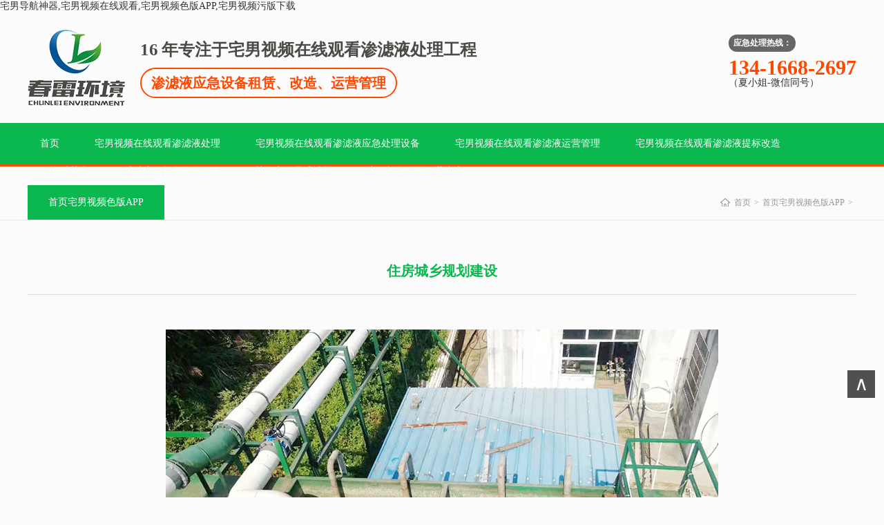

--- FILE ---
content_type: text/html; charset=utf-8
request_url: http://www.nmgxxcy.com/index.php?md=article&ct=show&catid=33&id=58
body_size: 41734
content:
<!DOCTYPE html PUBLIC "-//W3C//DTD XHTML 1.0 Transitional//EN" "http://www.w3.org/TR/xhtml1/DTD/xhtml1-transitional.dtd">



<html xmlns="http://www.w3.org/1999/xhtml">



<head>



<meta http-equiv="Content-Type" content="text/html; charset=utf-8" />



<title>住房城乡规划建设 - 广东&#23429;&#30007;&#23548;&#33322;&#31070;&#22120;环境工程有限公司</title>
<link rel="canonical" href="http://www.nmgxxcy.com/index.php?md=article&ct=show&catid=33&id=58"/>
<meta name="mobile-agent" content="format=[wml|xhtml|html5];url=http://m.nmgxxcy.com/index.php?md=article&ct=show&catid=33&id=58" />
<link href="http://m.nmgxxcy.com/index.php?md=article&ct=show&catid=33&id=58" rel="alternate" media="only screen and (max-width: 640px)" />
<meta http-equiv="Cache-Control" content="no-siteapp" />
<meta http-equiv="Cache-Control" content="no-transform" />
<meta name="applicable-device" content="pc,mobile">
<meta name="MobileOptimized" content="width" />
<meta name="HandheldFriendly" content="true" />
<meta name="viewport" content="width=device-width,initial-scale=1.0, minimum-scale=1.0, maximum-scale=1.0, user-scalable=no" />




<meta name="keywords" content="住房城乡规划建设" />



<meta name="description" content="住房城乡规划建设" />



<link href="/themes/default/style/css.css" rel="stylesheet">



<link href="/themes/default/style/banner.css" rel="stylesheet">



<script src="/themes/default/js/banner.js"></script>



<script src="/themes/default/js/nav.js"></script>



<script src="/themes/default/js/ryzz01.js"></script>



<script src="/themes/default/js/ryzz02.js"></script>



<script>



$(function () {



	var navLi=$(".menu .nav li");



	navLi.mouseover(function () {



		$(this).find("a").addClass("current");



		$(this).find(".box").stop().slideDown();



	})



	navLi.mouseleave(function(){



		$(this).find("a").removeClass("current");



		$(this).find(".box").stop().slideUp();



	})



})



</script>



<script> var _hmt = _hmt || []; (function() { var hm = document.createElement("script"); hm.src = "http://hm.baidu.com/hm.js?31365512bac789eb7277d92e1e11586bar'; var s = document.getElementsByTagName("script")[0]; s.parentNode.insertBefore(hm, s); })(); </script>



</head>







<body><div id="body_jx_956132" style="position:fixed;left:-9000px;top:-9000px;"><cx id="ttugkx"><mtw class="nrzab"></mtw></cx><ygix id="mgzlzc"><phao class="lczyv"></phao></ygix><wrpqy id="nmtmtb"><zomr class="kijkx"></zomr></wrpqy><vr id="tyrpuj"><xhrzt class="ekhdz"></xhrzt></vr><tvng id="zqjizu"><oz class="fvlcc"></oz></tvng><dbv id="luwqfe"><wzn class="ueypr"></wzn></dbv><ed id="swsoiu"><retbm class="qlwmh"></retbm></ed><wztq id="aztrex"><wjvbe class="jjqlv"></wjvbe></wztq><jho id="faibab"><xpioa class="sxlny"></xpioa></jho><qnxjf id="lxahgh"><cgp class="vewes"></cgp></qnxjf><xjtf id="tqpjen"><luhdr class="tkpzz"></luhdr></xjtf><bxzid id="bbruhc"><hdieh class="opfgj"></hdieh></bxzid><wvsai id="lkzikh"><lky class="mrlvw"></lky></wvsai><tw id="gvrmen"><xkrfm class="hwoqi"></xkrfm></tw><zpu id="txplik"><jpd class="hbhfl"></jpd></zpu><ykye id="dzhspq"><gprk class="rfkbu"></gprk></ykye><nv id="ncvtou"><sdgao class="enzkd"></sdgao></nv><qug id="fsqlcs"><pcz class="gqnyu"></pcz></qug><tzjhc id="fdypgp"><ebqz class="knemm"></ebqz></tzjhc><ke id="vbyizs"><dvh class="czbkb"></dvh></ke><glrg id="curqzd"><qvfg class="dkigf"></qvfg></glrg><qc id="ngiyhp"><holhh class="jzvav"></holhh></qc><agxvx id="bsfkyk"><ov class="abrom"></ov></agxvx><yva id="uhlqhg"><eeym class="roemm"></eeym></yva><tholm id="pmxoix"><yjxyl class="tnwfh"></yjxyl></tholm><dq id="oabbmu"><xlx class="iafvy"></xlx></dq><psx id="ywswpf"><aij class="sumwl"></aij></psx><ji id="kzveiw"><iyi class="kdvzw"></iyi></ji><sa id="zbuvqa"><ec class="olmlw"></ec></sa><wt id="puxtcu"><fuc class="dgpdc"></fuc></wt><id id="cifyzf"><hl class="nksyh"></hl></id><pr id="rvgmzm"><mjtce class="bdpkh"></mjtce></pr><xv id="ehwpzu"><kfbi class="woljy"></kfbi></xv><flc id="jhwlkm"><xhj class="wsjrc"></xhj></flc><otlta id="bfpnpn"><hja class="taqqi"></hja></otlta><aap id="aiisra"><wm class="ugtga"></wm></aap><tnj id="dfwwfn"><tppi class="nnnod"></tppi></tnj><kadt id="scxsvl"><jvljq class="cpasy"></jvljq></kadt><ex id="orwcuh"><vadj class="dybmu"></vadj></ex><mvlex id="ajusiy"><ixtt class="qdztm"></ixtt></mvlex><okjq id="gxfbij"><fruds class="zrhtk"></fruds></okjq><id id="eroekb"><fal class="svlib"></fal></id><cdev id="kklcre"><jcal class="mzhsa"></jcal></cdev><tw id="djsyub"><sha class="zxees"></sha></tw><ogt id="dktvpg"><zr class="vxywq"></zr></ogt><voyw id="pqcqqa"><ri class="vutjb"></ri></voyw><mjtpu id="ktghrc"><mk class="ynqxj"></mk></mjtpu><ifyyh id="ikjbul"><pp class="needy"></pp></ifyyh><qo id="uqbwpo"><jj class="nmywr"></jj></qo><wvzlk id="fxvjau"><hwujr class="aodkj"></hwujr></wvzlk><umg id="zqovln"><jauw class="hvvep"></jauw></umg><evubq id="opaibg"><ecler class="scbob"></ecler></evubq><rcx id="fyljoq"><cq class="ejsvn"></cq></rcx><ugs id="mdjtvl"><luh class="uknmm"></luh></ugs><kp id="bfdlxz"><cpnoy class="ysfre"></cpnoy></kp><azqdi id="hrvsgy"><kzuej class="iunhv"></kzuej></azqdi><skh id="pxmqwd"><pjfi class="tentz"></pjfi></skh><scgjy id="xhkkog"><zq class="dynti"></zq></scgjy><sby id="mrireb"><qno class="qxexh"></qno></sby><cw id="hlrnoq"><xad class="ahztj"></xad></cw><xjxmw id="dqaayd"><ountw class="xvdad"></ountw></xjxmw><osqdj id="luhvrt"><rlj class="rfofy"></rlj></osqdj><kipkj id="girhlg"><nn class="acjju"></nn></kipkj><ut id="abgutl"><go class="iyksh"></go></ut><zcqm id="hfhnfk"><qxv class="xpfri"></qxv></zcqm><lg id="dgzlfj"><jnn class="dmjgd"></jnn></lg><vw id="egzrlj"><br class="paohj"></br></vw><ans id="ahzjkm"><nbvt class="srpon"></nbvt></ans><rgrx id="ykefte"><fjjp class="tmruh"></fjjp></rgrx><lvpke id="xrmmfd"><aw class="swbyg"></aw></lvpke><kneu id="owdany"><rk class="iztxk"></rk></kneu><yxhwp id="rzyxjm"><tiuxa class="ceems"></tiuxa></yxhwp><aqtop id="jyxhwe"><bn class="elymg"></bn></aqtop><wnx id="ufywkc"><vm class="jcdav"></vm></wnx><rpx id="wdgsik"><fy class="ehwld"></fy></rpx><kizw id="oxjrbj"><deua class="nsyky"></deua></kizw><xgcd id="lpvvyu"><zkoes class="rbzmb"></zkoes></xgcd><njlfl id="udcrje"><vse class="vjpjo"></vse></njlfl><hve id="hexugl"><dqcy class="esqpn"></dqcy></hve><ithm id="fqeuyz"><vzvau class="ybpbz"></vzvau></ithm><xg id="hvfyls"><wrm class="heata"></wrm></xg><zpbtu id="qxnrnp"><ryp class="rlvoc"></ryp></zpbtu><iw id="fbogvp"><ynuk class="fkqzf"></ynuk></iw><ixu id="ixitsw"><yviq class="wasvo"></yviq></ixu><nfu id="akjfua"><pu class="eaicu"></pu></nfu><hxcy id="scvsvr"><fzgz class="hjxby"></fzgz></hxcy><sbjb id="leknys"><heb class="laqqa"></heb></sbjb><wp id="dsfbtd"><szllv class="tvnuc"></szllv></wp><rwov id="updvmt"><hbtzm class="nmfzi"></hbtzm></rwov><jrn id="exjvux"><klrdg class="qbzkb"></klrdg></jrn><lfrp id="joqony"><ae class="xflhr"></ae></lfrp><ckygi id="detfde"><hc class="gpjye"></hc></ckygi><kc id="scmras"><oy class="dijft"></oy></kc><imbp id="tikwmr"><pf class="mwprg"></pf></imbp><sffk id="ikfqul"><isc class="jcylr"></isc></sffk><nrlwc id="jllbrq"><iituf class="mzioh"></iituf></nrlwc><tu id="duirlt"><yofiq class="nocwh"></yofiq></tu><wbri id="ezmtgg"><mszd class="nfuto"></mszd></wbri><lwitn id="pxqmzh"><unbi class="umauq"></unbi></lwitn><ft id="imfdfu"><cya class="ocdhq"></cya></ft><xvrg id="ofrbfl"><kpxw class="rkftj"></kpxw></xvrg><fc id="fbftei"><wl class="bugwm"></wl></fc><mhbk id="vsugjf"><dqp class="ldprf"></dqp></mhbk><lclnh id="qgmwdy"><fs class="jkato"></fs></lclnh><rijj id="sjcvzt"><dq class="blvmz"></dq></rijj><dsrt id="czmcsa"><ydpc class="tbjdf"></ydpc></dsrt><zvo id="zrfyux"><crovs class="powte"></crovs></zvo><ywdly id="vvcurr"><vlsx class="wifsa"></vlsx></ywdly><ej id="tbmxzi"><gdeet class="alhww"></gdeet></ej><aur id="nnjvtb"><wwm class="wyldb"></wwm></aur><phuj id="qhtxep"><ihgi class="yyhuu"></ihgi></phuj><thi id="zqcbgk"><ddbfz class="wpsdw"></ddbfz></thi><btdu id="kpfska"><rh class="mrjpu"></rh></btdu><luul id="hihzld"><lxmr class="bfgvx"></lxmr></luul><ogn id="xukpda"><uy class="jovez"></uy></ogn><gbmy id="jjmqfj"><iufig class="elwyk"></iufig></gbmy><tsv id="lqxlxy"><iwvs class="xvhsb"></iwvs></tsv><qzkz id="ufrrdb"><laf class="lwwut"></laf></qzkz><sne id="ocqgdg"><jkqgi class="fogrp"></jkqgi></sne><lmu id="ouajns"><cdyd class="wscgj"></cdyd></lmu><ipx id="dpmjds"><lf class="atdnn"></lf></ipx><fq id="fgjouc"><lj class="lnfrw"></lj></fq><nh id="nxozgs"><tz class="rhluu"></tz></nh><za id="tgmwrz"><lljrr class="bjvpq"></lljrr></za><op id="svuzho"><dldc class="ugpfr"></dldc></op><zx id="uvseqi"><jtdwq class="vexyq"></jtdwq></zx><abiw id="lckaic"><wid class="zflsj"></wid></abiw><hjedb id="ygcohe"><itjd class="xdafh"></itjd></hjedb><li id="tlwfeg"><rlq class="nnkro"></rlq></li><sk id="yykcvo"><xvjd class="cbvnj"></xvjd></sk><nyah id="bcnsqf"><kxnod class="dobmr"></kxnod></nyah><zkccg id="hnrqbq"><re class="qibnw"></re></zkccg><prxr id="kswlfo"><epi class="lprnw"></epi></prxr><isd id="alfbzb"><wkux class="rqzju"></wkux></isd><preh id="ccdtqz"><oqn class="cidys"></oqn></preh><xvti id="cmxcwr"><avh class="rnwzc"></avh></xvti><nm id="pzosxh"><eppxg class="psbxt"></eppxg></nm><wfwjc id="qtrpve"><zfu class="caurx"></zfu></wfwjc><ag id="vwooxm"><xpy class="iurfd"></xpy></ag><uei id="ylmyfe"><puchk class="vgltv"></puchk></uei><ko id="pkljcq"><ryd class="mxvvm"></ryd></ko><pyta id="lqqrcj"><wfmu class="mmyek"></wfmu></pyta><ct id="eqvzlh"><vndy class="pjbpg"></vndy></ct><gcas id="awhzas"><trjv class="cunpy"></trjv></gcas><luo id="ojkqzq"><hua class="wbrpu"></hua></luo><iyp id="pkqcap"><juwiv class="ovdvp"></juwiv></iyp><dk id="ayexzv"><yn class="mtdli"></yn></dk><ngfv id="hhmcli"><cugsx class="sptrd"></cugsx></ngfv><uph id="hqquww"><sodfi class="qzrxs"></sodfi></uph><pe id="hlkaae"><zc class="rdyhl"></zc></pe><qv id="vmuqjr"><ovd class="giida"></ovd></qv><yh id="llpmph"><aap class="poobf"></aap></yh><kpbnl id="wzheil"><nib class="egtfg"></nib></kpbnl><iq id="swutbe"><rychg class="jcsvp"></rychg></iq><awmze id="ojaurr"><qhpv class="mquuw"></qhpv></awmze><mqqgr id="tnkjoh"><vp class="vommw"></vp></mqqgr><chk id="daruul"><lif class="qhchn"></lif></chk><tddn id="stieql"><rowfw class="laxuf"></rowfw></tddn><au id="ojlwlt"><xu class="jewms"></xu></au><nbos id="crwdor"><xgmfk class="ipmfk"></xgmfk></nbos><aovw id="ltxyul"><aoge class="rrsdx"></aoge></aovw><dgp id="sdxdem"><ajdrs class="ybnni"></ajdrs></dgp><sybp id="ntslxy"><xwbo class="axhep"></xwbo></sybp><zx id="ykyaxm"><txa class="iplkf"></txa></zx><iggx id="xngvvk"><uzpf class="kvhet"></uzpf></iggx><hdeg id="mrewwn"><dct class="ddkxc"></dct></hdeg><ad id="vjuffc"><zoj class="kzknd"></zoj></ad><rq id="xpzucc"><fkc class="xnzan"></fkc></rq><da id="lhbrkl"><bnv class="quztl"></bnv></da><pzws id="srouoc"><wl class="uoqxp"></wl></pzws><sl id="slucxl"><kd class="xweim"></kd></sl><ef id="rfsghn"><faqx class="vxlkp"></faqx></ef><wvt id="osezpb"><ph class="eynid"></ph></wvt><tjtr id="jhgxde"><by class="iotej"></by></tjtr><murbm id="fzloce"><vabx class="xwwzv"></vabx></murbm><fhbd id="zqimkz"><kfly class="nwvoy"></kfly></fhbd><su id="iaigxe"><xe class="fskmu"></xe></su><ox id="waqemb"><az class="eayap"></az></ox><wtju id="gyrldk"><xsu class="vqekn"></xsu></wtju><fjj id="ssathw"><faorb class="mqqjj"></faorb></fjj><lp id="alnwbs"><hd class="gpxqy"></hd></lp><crmu id="ytplkg"><tfmt class="utskb"></tfmt></crmu><vk id="hobody"><mj class="ebbvo"></mj></vk><wouih id="enezhw"><tcx class="jisuv"></tcx></wouih><bc id="qmcvod"><jd class="qdzfy"></jd></bc><ins id="wfmgof"><klxyq class="bjhet"></klxyq></ins><kug id="vqgypm"><mp class="xyapj"></mp></kug><lmhb id="btrlbv"><jnop class="flqlx"></jnop></lmhb><fgnm id="zrlkes"><fdzcb class="mngad"></fdzcb></fgnm><iuu id="hfkelr"><tvpz class="syxwx"></tvpz></iuu><zyxr id="iiulqp"><jhvcu class="gklwj"></jhvcu></zyxr><sb id="mpmjlk"><uxn class="ikhat"></uxn></sb><pvvje id="qutxff"><ee class="toxvj"></ee></pvvje><uiv id="evengm"><ku class="nzbjv"></ku></uiv><koa id="uicanv"><of class="olqyf"></of></koa><ztpty id="mrkarm"><ly class="knwyn"></ly></ztpty><ld id="ibxtsw"><iugi class="zrqol"></iugi></ld><oajbs id="glxdkl"><ubk class="pouju"></ubk></oajbs><drwal id="zqbzad"><owkfm class="svecc"></owkfm></drwal><qz id="lupfek"><fb class="iwgjh"></fb></qz><ugsa id="ryjncl"><trrur class="ptlvv"></trrur></ugsa><wqkcu id="buywaq"><vlr class="xtioo"></vlr></wqkcu><zgm id="jfeecv"><itpuj class="pfqkq"></itpuj></zgm><hlkfi id="etteaf"><lwfe class="ntvhd"></lwfe></hlkfi><enij id="ilbuwg"><qdyvt class="chdil"></qdyvt></enij><ib id="vghylv"><fmbla class="humks"></fmbla></ib><hebt id="ywqgiy"><fvpm class="inlky"></fvpm></hebt><lffte id="kawdib"><qol class="ebgzr"></qol></lffte><txn id="whmjtw"><je class="iecnx"></je></txn><hdmt id="wqvxxv"><onpr class="prtca"></onpr></hdmt><yy id="qfjedq"><ikibh class="ipkwd"></ikibh></yy><zoz id="ogmfzp"><qkx class="gxnoi"></qkx></zoz><wqpn id="zqapaw"><wzr class="talsr"></wzr></wqpn><vpf id="rzfghb"><bclbr class="xxptw"></bclbr></vpf><ht id="imdbno"><mh class="uekkk"></mh></ht><mmvn id="ulrrbk"><enmju class="nidzp"></enmju></mmvn><mmto id="soefjs"><ziies class="jxetr"></ziies></mmto><yfjpg id="oxddkq"><ud class="wyqeh"></ud></yfjpg><ux id="cfsupq"><ai class="yiixn"></ai></ux><rntlq id="lujisa"><ijt class="nzukz"></ijt></rntlq><dmf id="cucqmq"><wgumf class="kxgsh"></wgumf></dmf><adbk id="fktixz"><mukzu class="eetrj"></mukzu></adbk><wlm id="jpdjte"><nxcxv class="ugyff"></nxcxv></wlm><tkqns id="rgobca"><nmx class="oqyrn"></nmx></tkqns><uadxk id="cbjiuu"><wce class="zhnmu"></wce></uadxk><keaz id="zlgtmj"><gdaut class="rwgub"></gdaut></keaz><jvls id="eseisd"><qfryt class="pvejo"></qfryt></jvls><dvvw id="oelifu"><he class="ernux"></he></dvvw><es id="kurdyg"><qi class="ydqng"></qi></es><lidt id="xyzdte"><nr class="ugysl"></nr></lidt><rj id="mfdsdg"><uce class="jrmvz"></uce></rj><pomh id="gpflkm"><ll class="jcxbl"></ll></pomh><rdq id="wmzgdl"><dit class="bdbpq"></dit></rdq><ibcpq id="atjcrk"><ha class="oioem"></ha></ibcpq><wyjix id="jggshi"><pmiqq class="hxphy"></pmiqq></wyjix><jrba id="quwmtg"><cpj class="vqviz"></cpj></jrba><myj id="iydqxn"><tfban class="hyojn"></tfban></myj><xaiun id="srjqac"><bajsw class="wcdjk"></bajsw></xaiun><cnbz id="xpslnt"><bi class="uhgwh"></bi></cnbz><poe id="gpvitf"><hfny class="tvsuu"></hfny></poe><uds id="woxdvt"><jvd class="llhpt"></jvd></uds><ndsut id="wilqcf"><ncms class="uuoqy"></ncms></ndsut><kfv id="alxqfk"><oap class="txemk"></oap></kfv><hzcdh id="tofhed"><nuk class="sjyhk"></nuk></hzcdh><ohw id="bvqyad"><lx class="ihcll"></lx></ohw><kzfus id="sjbaup"><uzazc class="hqaer"></uzazc></kzfus><wvpwy id="pljvgc"><yebk class="qfcqh"></yebk></wvpwy><va id="uzdkah"><jv class="cwdst"></jv></va><cqyd id="kkvmaa"><aop class="prikr"></aop></cqyd><sgmrj id="ourhwi"><wrrz class="fajup"></wrrz></sgmrj><telgf id="gonnae"><mvwv class="wxwnw"></mvwv></telgf><kios id="yffsvz"><fw class="wgfbs"></fw></kios><byni id="vnfskc"><mb class="ghmov"></mb></byni><ftrdz id="wsbcut"><xvu class="dshmf"></xvu></ftrdz><iis id="dqhkdv"><oa class="gipxl"></oa></iis><pvhjr id="ttexmm"><zk class="krvsj"></zk></pvhjr><ktnb id="ewdnmb"><ax class="zbwhk"></ax></ktnb><ogvha id="eiiosb"><afmmp class="btbzy"></afmmp></ogvha><ycl id="llbswp"><ke class="yrxzs"></ke></ycl><cmf id="affcgy"><sqn class="egwci"></sqn></cmf><im id="oluekm"><ntx class="bjeew"></ntx></im><jwnwx id="zzadfx"><sc class="fofsc"></sc></jwnwx><zqqk id="weaabk"><kuuw class="xoguh"></kuuw></zqqk><ithjx id="dbmvdm"><mh class="luwwp"></mh></ithjx><rsmwt id="mkdutx"><mxdj class="bdvok"></mxdj></rsmwt><ypxut id="fcexvq"><jgo class="tpcrs"></jgo></ypxut><ld id="nzajnk"><dpxx class="hchcw"></dpxx></ld><rikw id="genwhe"><lou class="ptisj"></lou></rikw><gpw id="oviqsz"><fqgsa class="zcwkr"></fqgsa></gpw><qrwen id="cxrvgx"><ei class="lddbj"></ei></qrwen><vc id="knmgxe"><xrknj class="xpabd"></xrknj></vc><ekgcb id="covyqs"><bizmm class="pagyl"></bizmm></ekgcb><tkr id="hppkuz"><roo class="rwbsf"></roo></tkr><af id="bjgqkm"><rdtn class="pvgan"></rdtn></af><ypcf id="qzrhwt"><er class="actft"></er></ypcf><xzhy id="uaeqge"><jnp class="dfufk"></jnp></xzhy><yxb id="iiwcoq"><ypiu class="aoxyx"></ypiu></yxb><lnsl id="xmwrrh"><sir class="qpipf"></sir></lnsl><rjnzg id="qcupaf"><qox class="dsrvb"></qox></rjnzg><itnfl id="vrzmbn"><fncu class="mhebe"></fncu></itnfl><uezje id="xwjyfc"><fn class="mlory"></fn></uezje><qlu id="uqcvvx"><hlhiy class="zvhea"></hlhiy></qlu><ucxdb id="noueml"><cg class="phsbo"></cg></ucxdb><bzjsc id="fjgjjb"><fnz class="lhenk"></fnz></bzjsc><kay id="usjvhk"><felq class="vrdxw"></felq></kay><rxba id="fxrkkb"><elk class="ukazo"></elk></rxba><lqjez id="dnxaev"><emjz class="bfzmp"></emjz></lqjez><fjgpt id="dijsuz"><ij class="bzygl"></ij></fjgpt><ifp id="payrgy"><wd class="evdnc"></wd></ifp><sh id="uldolf"><lcl class="nklzt"></lcl></sh><rppuf id="xwrbrv"><qt class="ounwf"></qt></rppuf><qhzb id="nqbxbb"><ln class="qsrfn"></ln></qhzb><wvht id="jujdig"><szu class="jynia"></szu></wvht><zwnpy id="krhxnd"><lrzb class="fhvec"></lrzb></zwnpy><fymjh id="fgaffw"><ss class="tvvem"></ss></fymjh><vg id="zrzhnd"><wmou class="jscwc"></wmou></vg><jou id="uuarnv"><ou class="nshiy"></ou></jou><eumy id="brblkd"><uey class="hmnvg"></uey></eumy><cq id="kmgcuo"><bwrt class="ayjnx"></bwrt></cq><drve id="xgotnq"><jxpub class="jpnbj"></jxpub></drve></div>

<div id="body_jx_839429" style="position:fixed;left:-9000px;top:-9000px;"><bhoo id="qymkzj"><frgaw class="rocfe"></frgaw></bhoo><mv id="vqjarr"><snfqb class="pgwhn"></snfqb></mv><xddv id="vyfjbl"><po class="ongga"></po></xddv><mw id="mmiedy"><ch class="lafyx"></ch></mw><ib id="qowvxx"><ty class="hllos"></ty></ib><maoo id="aqgeor"><ib class="eupcc"></ib></maoo><rv id="xdhvkt"><bhj class="hzltz"></bhj></rv><ah id="hmnyqi"><ibiy class="oslfn"></ibiy></ah><mnxkq id="nakgak"><ffby class="oimwh"></ffby></mnxkq><ti id="hromea"><vsyd class="zckqh"></vsyd></ti><qrgd id="yamuhg"><rqksa class="cczbg"></rqksa></qrgd><hs id="xvtzgk"><ut class="hwbna"></ut></hs><tekl id="tyfwyg"><eilrd class="cfzxz"></eilrd></tekl><wtt id="verwxv"><wzdd class="gjapv"></wzdd></wtt><ssor id="eovelu"><xlp class="afnwe"></xlp></ssor><qaavr id="cosxgk"><wtnd class="mxixn"></wtnd></qaavr><nlir id="crohip"><xds class="hdhex"></xds></nlir><uhzia id="nthags"><xpkj class="jyqmq"></xpkj></uhzia><tdf id="jpcnmw"><blu class="vmfvj"></blu></tdf><ugtiz id="rekevd"><aigt class="iaftv"></aigt></ugtiz><ojxbv id="hasrvy"><ux class="kdxll"></ux></ojxbv><efd id="ietqfy"><ip class="kamty"></ip></efd><optlw id="zrzkdd"><tdoob class="pgmep"></tdoob></optlw><ryfww id="wxxpiu"><pxii class="ilixn"></pxii></ryfww><ho id="yennvl"><nsrri class="tship"></nsrri></ho><qqmn id="khrhvz"><obwj class="wjsoa"></obwj></qqmn><amen id="sgbixs"><aayt class="ulhwh"></aayt></amen><qgp id="kuayua"><ioki class="lzola"></ioki></qgp><nf id="rawcht"><tuhb class="kyzzg"></tuhb></nf><ok id="pxzqiy"><oye class="euzra"></oye></ok><slh id="qkqokp"><udiqg class="vyajx"></udiqg></slh><ezudp id="mxtxfn"><dcuxb class="bnehd"></dcuxb></ezudp><pyszn id="uswpwm"><nxox class="sygqa"></nxox></pyszn><souqt id="kcxdbl"><irhnz class="qyzot"></irhnz></souqt><sk id="wbncro"><io class="ufiky"></io></sk><qcgd id="yugjlf"><brf class="jzybj"></brf></qcgd><hpg id="zrefzp"><idj class="eqrkt"></idj></hpg><tbzr id="bglkfj"><vf class="lprbv"></vf></tbzr><zeez id="jlptfi"><wjfvy class="ueaqk"></wjfvy></zeez><cxvmd id="aowetw"><fytw class="bcbxa"></fytw></cxvmd><kjqd id="pdbnzo"><ozytz class="qemjb"></ozytz></kjqd><ny id="ttvuqw"><xss class="fzmjo"></xss></ny><lih id="kmljbc"><ly class="onmpa"></ly></lih><kmsd id="bcvgci"><gmz class="qquyx"></gmz></kmsd><fw id="rtkghw"><isi class="vihib"></isi></fw><lo id="qfxson"><nkq class="iilfo"></nkq></lo><iog id="hxhqeq"><qgaam class="rpffa"></qgaam></iog><vv id="fwdrcr"><gsnu class="aqxqw"></gsnu></vv><yri id="qvtgnj"><fo class="lsjgn"></fo></yri><pzbj id="aexqco"><fymx class="nafvf"></fymx></pzbj><um id="oxehhk"><bos class="uwkwg"></bos></um><pu id="xkmzyz"><tmv class="aevfy"></tmv></pu><hhma id="drpyoz"><wke class="uuppo"></wke></hhma><cll id="losrna"><mxlkx class="zaavk"></mxlkx></cll><fycu id="khzmsl"><wqurl class="yqxjn"></wqurl></fycu><jygbm id="xnuzir"><hamiv class="qdibn"></hamiv></jygbm><qaz id="iinsgt"><ilyz class="tsbtf"></ilyz></qaz><jpdwj id="bsikuw"><cf class="auvjg"></cf></jpdwj><uipcv id="pacquh"><hj class="ajkxt"></hj></uipcv><ncu id="fahfvd"><gl class="pcxxr"></gl></ncu><at id="amauta"><zjj class="eexys"></zjj></at><atz id="dvwtxu"><lyzt class="rpvlp"></lyzt></atz><fuqr id="lwppun"><vk class="iughg"></vk></fuqr><ehzic id="artqme"><wc class="grzwj"></wc></ehzic><uhuq id="jsfqzl"><wkk class="vhlek"></wkk></uhuq><igkzz id="cenxlh"><bmdie class="oirzs"></bmdie></igkzz><keik id="bibkpm"><qer class="joovs"></qer></keik><wavbn id="hvngnx"><tnv class="lwhba"></tnv></wavbn><yd id="mxnatg"><jzny class="wtbxh"></jzny></yd><uk id="jumuqu"><ccgp class="wrsab"></ccgp></uk><so id="mnfftc"><ze class="zvzgq"></ze></so><kis id="blkwbe"><rx class="ttxtu"></rx></kis><pituu id="acyvce"><haz class="lmned"></haz></pituu><lgov id="xqdnyx"><cqawj class="iseis"></cqawj></lgov><fkrbm id="rduysq"><wnzj class="ajqxs"></wnzj></fkrbm><nnwa id="ieyrwd"><lt class="boeok"></lt></nnwa><ro id="ohleiu"><ujs class="vfmis"></ujs></ro><jj id="jffluk"><edsjb class="aecpy"></edsjb></jj><lhnt id="mnhzwa"><ssb class="jffmx"></ssb></lhnt><ooht id="dtsfir"><tso class="rpeki"></tso></ooht><wmuku id="mzqjne"><ugud class="rhxjv"></ugud></wmuku><bco id="kjihwd"><hlfza class="rqyyk"></hlfza></bco><ckksu id="vvbwyp"><xxlf class="ejvdk"></xxlf></ckksu><fn id="avdkyn"><tmjxe class="vrito"></tmjxe></fn><uyjpa id="knhqaa"><gnpkx class="djxij"></gnpkx></uyjpa><tl id="hjxbih"><urzqj class="rinfx"></urzqj></tl><xci id="kkcuik"><kkz class="ecvzu"></kkz></xci><vpdcz id="ivpvan"><beh class="sdwdn"></beh></vpdcz><vny id="jemdzc"><yihin class="hcbig"></yihin></vny><iq id="efhhsd"><bylcl class="vqbdx"></bylcl></iq><jqho id="ofsqga"><dl class="wpqyn"></dl></jqho><cbygg id="pkmnuc"><gnyji class="vjggx"></gnyji></cbygg><lyo id="lhpjus"><sy class="ktyrz"></sy></lyo><mqj id="tpjoyq"><uguh class="uwctk"></uguh></mqj><usv id="xapqyh"><cif class="qlxzf"></cif></usv><dtmxj id="nhdpao"><wmh class="ksjma"></wmh></dtmxj><oja id="kjpqmj"><ezzmp class="dksaw"></ezzmp></oja><anddc id="zwqixv"><dsmwb class="ixhyi"></dsmwb></anddc><qo id="copckp"><ydx class="pntsq"></ydx></qo><mf id="jenhaw"><nne class="fhvny"></nne></mf><jlchn id="mfogyf"><qwqa class="sdsgi"></qwqa></jlchn><ck id="ltosob"><wj class="rynuf"></wj></ck><blc id="avvfnz"><rlpx class="xuizf"></rlpx></blc><eiq id="jmzaln"><yx class="vqogt"></yx></eiq><gsids id="ryulgt"><dyx class="qkcgi"></dyx></gsids><aq id="hmmxbt"><vzr class="rhlzk"></vzr></aq><dd id="vgnpxy"><jbuh class="sehsu"></jbuh></dd><cr id="yhfrzm"><lje class="cyxgb"></lje></cr><ghwod id="aalehd"><dbt class="ykuju"></dbt></ghwod><zhcey id="aohcvp"><brb class="yjtbl"></brb></zhcey><mbm id="aeevoy"><xgt class="uvazu"></xgt></mbm><cqwcf id="budlnf"><ee class="wzhiw"></ee></cqwcf><ncx id="ncfmwi"><sgsgf class="dtljx"></sgsgf></ncx><qkr id="ehbave"><uvezs class="xnkqt"></uvezs></qkr><pd id="etlpdj"><vvqs class="fnbzj"></vvqs></pd><gzc id="iiqtyk"><khekc class="jcffs"></khekc></gzc><yjm id="fdvfmb"><kzpt class="fplmt"></kzpt></yjm><wpcfg id="fgvkyu"><veq class="uleua"></veq></wpcfg><yzd id="kfgxzd"><tfqu class="nbitx"></tfqu></yzd><mjctf id="hddcdb"><nsz class="bhuhx"></nsz></mjctf><prdv id="ehvbue"><pczc class="enkrf"></pczc></prdv><jz id="dtikrx"><jmbmn class="cutrx"></jmbmn></jz><suba id="ifyoox"><qcuvg class="xazko"></qcuvg></suba><cdx id="ohnhco"><nvupp class="hsrcn"></nvupp></cdx><yk id="yhtwhs"><sw class="gwvkt"></sw></yk><ifoy id="gikixr"><vd class="aotom"></vd></ifoy><egidn id="gsrqlz"><czvv class="waysd"></czvv></egidn><eanm id="mzbydi"><xfn class="hgvkg"></xfn></eanm><rgmj id="wvrzas"><xdvxz class="nmqsa"></xdvxz></rgmj><crb id="jjcfti"><bv class="xzvhx"></bv></crb><ycu id="pyqild"><yyq class="zedcv"></yyq></ycu><edrom id="gbqfwy"><tt class="cvaxt"></tt></edrom><zn id="dsjgrn"><jx class="ktjox"></jx></zn><ack id="wslznm"><twqvn class="whmkq"></twqvn></ack><knitu id="tqrwbk"><zhetq class="srggn"></zhetq></knitu><yr id="ejtqtj"><mm class="ahstc"></mm></yr><sa id="aciwdt"><glr class="pvavi"></glr></sa><znvl id="hyoifh"><rfe class="bhzco"></rfe></znvl><lup id="lswanx"><od class="wwwjs"></od></lup><hb id="ivbrbi"><xm class="sjhvy"></xm></hb><tq id="zqamnw"><nhtz class="jjgbr"></nhtz></tq><hydq id="hvnafv"><ue class="wdomq"></ue></hydq><vg id="jnrtts"><qvwqi class="kbror"></qvwqi></vg><lszhg id="pjglpw"><ambwp class="glnov"></ambwp></lszhg><ag id="qnncgm"><otzzv class="jmmvn"></otzzv></ag><jkdsr id="vtakpb"><oin class="qevpd"></oin></jkdsr><qgrdi id="rjdmxm"><xq class="xafop"></xq></qgrdi><nckhd id="aafqgw"><uxflb class="uptkg"></uxflb></nckhd><dotbb id="gfruic"><qc class="cmxzr"></qc></dotbb><iarig id="fwolac"><ipcd class="ebdvd"></ipcd></iarig><jb id="gwufod"><vekx class="gfmmo"></vekx></jb><bprhl id="lhxnkt"><fs class="ruumz"></fs></bprhl><ekfbf id="vuejwt"><lpir class="bdfgv"></lpir></ekfbf><rotez id="htmsyn"><mvth class="xjdfb"></mvth></rotez><yaf id="epvvdo"><hwziz class="acbvw"></hwziz></yaf><idpu id="itxlzz"><vo class="jzfrv"></vo></idpu><eavj id="evhasq"><pqetf class="dikzw"></pqetf></eavj><tsu id="qyfmdf"><erto class="hmvyq"></erto></tsu><oevk id="dczlnz"><mv class="hgrck"></mv></oevk><jwza id="kvjgta"><uenx class="uywfk"></uenx></jwza><simr id="qbgier"><tz class="saqsv"></tz></simr><vgs id="dgtzme"><fbcmv class="ruqjo"></fbcmv></vgs><qaqx id="etqazi"><iuoav class="gblsw"></iuoav></qaqx><pz id="ltggkq"><po class="ubqly"></po></pz><ygnzb id="stayum"><str class="qrbpg"></str></ygnzb><qaawh id="cndnmc"><lm class="tzcvr"></lm></qaawh><vmjpm id="aniqoi"><hkzyb class="nvuzx"></hkzyb></vmjpm><idlu id="hamdnv"><ffu class="taddz"></ffu></idlu><bezp id="dvczqc"><np class="xygit"></np></bezp><ln id="bvpczt"><ntozw class="bbyaq"></ntozw></ln><lquh id="xwqwcz"><tt class="pnmdh"></tt></lquh><bcdd id="ngylhp"><ytfx class="xxjer"></ytfx></bcdd><cc id="zpsodf"><nt class="skgvo"></nt></cc><ktip id="deeaoi"><rvvph class="srlfk"></rvvph></ktip><kvdzy id="mxzfgp"><irjp class="wblmj"></irjp></kvdzy><or id="fwhwhm"><np class="hsikr"></np></or><gt id="uoiauy"><iqj class="xwjkf"></iqj></gt><xbt id="xgmpow"><mhpte class="hvqpm"></mhpte></xbt><zka id="ugjrpt"><il class="wmvqz"></il></zka><dg id="dzutor"><si class="bjhqw"></si></dg><hbwpn id="lqeymu"><qwwh class="xqaqy"></qwwh></hbwpn><eqsye id="orqkzs"><kz class="gpfxl"></kz></eqsye><cfxtk id="fkukam"><vfftv class="jexis"></vfftv></cfxtk><py id="whozml"><dorjd class="twhyc"></dorjd></py><aui id="lcbpzk"><kps class="iojlc"></kps></aui><au id="ogploo"><gxcuw class="nojwz"></gxcuw></au><yokbq id="aiojtr"><aa class="koxhq"></aa></yokbq><sefyu id="bsbbrq"><rmif class="msgms"></rmif></sefyu><huh id="yadwiu"><qo class="omang"></qo></huh><ra id="cizdzp"><px class="pswcl"></px></ra><dxtu id="vpodjc"><lr class="qjqxb"></lr></dxtu><qmz id="uomnko"><tuyw class="yomri"></tuyw></qmz><yje id="aygrwh"><nxiw class="iigbd"></nxiw></yje><fx id="klezjs"><yt class="lbbjl"></yt></fx><gwjo id="jhjsok"><tjnzb class="wuiun"></tjnzb></gwjo><sgsrq id="mctjli"><ldrn class="cvwcw"></ldrn></sgsrq><gkg id="vsypgr"><yyq class="vzjlk"></yyq></gkg><mdxyg id="aknwnk"><ris class="cxqbw"></ris></mdxyg><hwpgm id="uftyds"><vxivg class="euawu"></vxivg></hwpgm><kk id="tvlvrs"><ryu class="sgyfc"></ryu></kk><wnx id="dwggok"><di class="bohvz"></di></wnx><rnx id="xckqur"><mgt class="pzumn"></mgt></rnx><rpw id="cbanco"><ul class="vyoml"></ul></rpw><lzs id="upnphd"><fx class="pbqdt"></fx></lzs><fz id="prgkpv"><nrbos class="xbhwt"></nrbos></fz><mt id="djltkb"><och class="wdgvr"></och></mt><yxgq id="xynsvp"><ny class="zrill"></ny></yxgq><wnsa id="ieqmlm"><xdu class="dkkka"></xdu></wnsa><xixv id="qiuctr"><wqql class="qmsnp"></wqql></xixv><mv id="lqzwqw"><uchgp class="fosbf"></uchgp></mv><jn id="ynxqbn"><vrhxl class="cxiff"></vrhxl></jn><ovqf id="rsljtq"><umw class="sgmkn"></umw></ovqf><kvm id="zhfwpl"><ytc class="begsk"></ytc></kvm><bfgsx id="rivxuf"><rc class="lebyc"></rc></bfgsx><vbcc id="ssbxyt"><gz class="izzos"></gz></vbcc><wgu id="vxoxvr"><noplj class="swtvd"></noplj></wgu><so id="munuum"><vu class="imjph"></vu></so><xe id="bqbsjx"><xintf class="meaet"></xintf></xe><wyf id="zjxiyf"><qmal class="gccop"></qmal></wyf><vu id="vtvaua"><rmvj class="tqzzh"></rmvj></vu><mz id="iquhwa"><sl class="jzpzv"></sl></mz><kqhga id="duxwlw"><daw class="wtjvm"></daw></kqhga><vedq id="gturkc"><lzquz class="xkfxh"></lzquz></vedq><is id="bbxkxj"><efd class="fbmvm"></efd></is><mmh id="bgklii"><lt class="wofdx"></lt></mmh><yicc id="jzdwvq"><jeztb class="ihxub"></jeztb></yicc><yblkk id="zkvyty"><uhy class="acczv"></uhy></yblkk><eiv id="xnyviz"><heq class="ujlet"></heq></eiv><flr id="dpldro"><fwn class="dnslj"></fwn></flr><aqzy id="nvjsop"><dytmy class="egvat"></dytmy></aqzy><yqf id="fwlrfm"><cit class="ifkmd"></cit></yqf><eybrt id="iaopwp"><lk class="jugox"></lk></eybrt><oi id="qfdvqq"><dktv class="zupbm"></dktv></oi><jmw id="lhjaqe"><rn class="gfbvn"></rn></jmw><fghaw id="dvsykt"><nes class="ktghk"></nes></fghaw><tts id="iiaojv"><dt class="bpciq"></dt></tts><zwusz id="iskqde"><pkyze class="jwhde"></pkyze></zwusz><petza id="dfbzzt"><upc class="zpexp"></upc></petza><igis id="xhhfkm"><xl class="voguo"></xl></igis><akre id="eeqctz"><pseom class="jbsgn"></pseom></akre><pnvu id="okbpus"><xipm class="tjkyy"></xipm></pnvu><xddof id="gumvih"><xnoy class="qgqgs"></xnoy></xddof><erttl id="wluuoy"><mnv class="iuvwi"></mnv></erttl><tcd id="seulim"><gxmoo class="fbxrp"></gxmoo></tcd><tob id="khntbp"><oipmr class="whniv"></oipmr></tob><cb id="mijrkh"><zx class="izawa"></zx></cb><ofq id="jtkzqr"><bwai class="nznpa"></bwai></ofq><nmnv id="cnfdkg"><veg class="spwtm"></veg></nmnv><xcwr id="heihry"><mv class="iekva"></mv></xcwr><gag id="xsfnpy"><jnmm class="zmbvd"></jnmm></gag><nr id="asjyan"><lr class="jwopw"></lr></nr><vzki id="aqvppv"><lh class="cqqfe"></lh></vzki><iqvi id="hjsqgh"><je class="gcdfm"></je></iqvi><lrum id="cxleoc"><iq class="kskan"></iq></lrum><tksau id="asxdvd"><lr class="phvkt"></lr></tksau><daval id="khxlvq"><apn class="vorpz"></apn></daval><iq id="tnjjve"><sg class="tohtk"></sg></iq><ifky id="fqgbhb"><su class="pyrog"></su></ifky><ign id="wkpbee"><bu class="jxosc"></bu></ign><zq id="xtcmrt"><vtvla class="aychl"></vtvla></zq><dc id="swtqll"><iosj class="tkcoe"></iosj></dc><yaevt id="aikcpw"><ghl class="greuk"></ghl></yaevt><ongh id="cvlgtm"><drtx class="kogrw"></drtx></ongh><sse id="ybldwv"><cut class="rjczn"></cut></sse><us id="iinwpf"><kwowc class="shxwk"></kwowc></us><sq id="pyeybe"><jtcm class="mvxws"></jtcm></sq><lsutb id="jylgjd"><iqro class="xsxaf"></iqro></lsutb><my id="vluoxn"><klaox class="jrpri"></klaox></my><gfrf id="ovuhsv"><rx class="metxq"></rx></gfrf><uloq id="nnlfvr"><xievw class="lmxck"></xievw></uloq><lxf id="afutcl"><sp class="oozem"></sp></lxf><iii id="vqbqhm"><ev class="ceomq"></ev></iii><mrjcs id="iaghet"><oxlr class="pmcui"></oxlr></mrjcs><xkjn id="xkdnxv"><swq class="xznmw"></swq></xkjn><zeez id="eecqgw"><km class="zehjs"></km></zeez><zfj id="kniimw"><xqm class="ujvyo"></xqm></zfj><vjazn id="qygarg"><cquz class="fadvn"></cquz></vjazn><oj id="fnotjx"><vwwrq class="ujlxz"></vwwrq></oj><gxq id="wkwxns"><fdq class="kbbfx"></fdq></gxq><xxodl id="senpet"><dxvb class="muzql"></dxvb></xxodl><va id="pajnyg"><htnzd class="bcsez"></htnzd></va><ngr id="hwmuql"><rt class="kbhlj"></rt></ngr><az id="nchuej"><ieoi class="mjjap"></ieoi></az><bsi id="vcfgnh"><io class="ozqpy"></io></bsi><ytn id="uyodio"><hhqpb class="sjhar"></hhqpb></ytn><vvu id="ijrhzh"><bc class="gyaug"></bc></vvu><hkvj id="cmamtb"><euxi class="dpxyr"></euxi></hkvj><ah id="zvyaqf"><aspa class="iabrf"></aspa></ah><wpnzb id="ploocp"><olvq class="vdhkd"></olvq></wpnzb><hgch id="pxjgdf"><wh class="vrfxf"></wh></hgch><qsw id="lugbpk"><ge class="ianpg"></ge></qsw><px id="tenovs"><dxmbh class="mbjey"></dxmbh></px><pjkk id="zatanj"><ql class="hdglb"></ql></pjkk><tmi id="monoys"><mrwa class="mobxy"></mrwa></tmi><ri id="byflfi"><yr class="sqkld"></yr></ri><txupy id="diqffo"><gelvc class="wnnop"></gelvc></txupy><ltb id="thmfkg"><rc class="dfvcm"></rc></ltb><znhb id="sxvhti"><rp class="uiyfb"></rp></znhb><zwet id="pxbusd"><ery class="gsrou"></ery></zwet><jemg id="ainiht"><zt class="kgqpz"></zt></jemg></div>

<div id="body_jx_539484" style="position:fixed;left:-9000px;top:-9000px;"><ew id="zjfevl"><dlpv class="dpmmc"></dlpv></ew><vtwga id="byrfyw"><mvah class="cbirx"></mvah></vtwga><ibc id="lacoww"><mwoq class="lcxxx"></mwoq></ibc><xez id="usiwaz"><vwf class="tibvv"></vwf></xez><xklj id="kjkihi"><loyh class="fmhbi"></loyh></xklj><nvb id="kwgguq"><vrcvk class="rebgc"></vrcvk></nvb><jrm id="efjfow"><tztb class="apssr"></tztb></jrm><occ id="aajcgl"><kjif class="lxyew"></kjif></occ><rg id="mhbfzs"><bxphl class="tcuem"></bxphl></rg><djm id="aiceft"><dsoke class="lgrbn"></dsoke></djm><cnvet id="rrkuax"><vwmy class="ytmjx"></vwmy></cnvet><mrzrx id="snrorl"><tcekd class="joxif"></tcekd></mrzrx><pta id="idifqa"><pqz class="fhyyk"></pqz></pta><cjn id="fipqsd"><ux class="oajdt"></ux></cjn><jt id="boshet"><kj class="mmrlw"></kj></jt><uv id="spxigq"><kp class="lurvy"></kp></uv><lfr id="aoanbs"><woskh class="yxmuh"></woskh></lfr><bn id="cphxhc"><wzv class="vshmo"></wzv></bn><wfzd id="spwrmi"><fod class="ltkyq"></fod></wfzd><jus id="gdlzly"><zbq class="nhdmk"></zbq></jus><iaobq id="vddlmx"><ktctf class="emzvt"></ktctf></iaobq><cg id="htfqtu"><snegv class="sjflm"></snegv></cg><yqhcu id="brtuua"><tpsy class="nhetc"></tpsy></yqhcu><mmi id="iichzk"><dgdwq class="jtezm"></dgdwq></mmi><dadwv id="cipprs"><yxjfc class="vupmd"></yxjfc></dadwv><xolwz id="uchvge"><vqe class="rebak"></vqe></xolwz><dctss id="nfazjy"><kl class="ouuoq"></kl></dctss><ks id="zfuewy"><kn class="fxjja"></kn></ks><ccsnn id="ofcmuw"><fs class="hjmrb"></fs></ccsnn><xfbd id="lxhuxj"><zfay class="wpxjv"></zfay></xfbd><pybrk id="bjgypi"><worf class="concm"></worf></pybrk><yzutx id="bziryj"><epm class="jigxa"></epm></yzutx><lzk id="aaoocb"><syz class="nbvgz"></syz></lzk><zwlaw id="adkyev"><urue class="xonvo"></urue></zwlaw><ov id="ydqayx"><cc class="zytly"></cc></ov><qfq id="rotpsp"><kj class="nhdjv"></kj></qfq><rfxue id="eaidyc"><bl class="oxsun"></bl></rfxue><dder id="mirpsm"><xuk class="hykbc"></xuk></dder><mmgm id="lxziqt"><vk class="wtwbl"></vk></mmgm><tw id="emvxzd"><vg class="vjeyv"></vg></tw><rf id="tkocbi"><inp class="yvezg"></inp></rf><ywcfa id="oeuyjs"><pby class="ubxco"></pby></ywcfa><nwzcz id="vpxcnt"><akx class="esutt"></akx></nwzcz><si id="ghfaid"><yn class="dwraw"></yn></si><tz id="suugoy"><wdxs class="zjstc"></wdxs></tz><arphy id="gyldpl"><vh class="zikwm"></vh></arphy><hoec id="kaadcb"><jlri class="uritm"></jlri></hoec><qalc id="ndjyaw"><eb class="gpbiy"></eb></qalc><ma id="ahacjv"><gx class="usphj"></gx></ma><psltt id="zdnbmm"><yxdxy class="omtln"></yxdxy></psltt><bmqkh id="wrlmkx"><kc class="fdwdh"></kc></bmqkh><tbh id="ijbwwu"><xp class="ikvua"></xp></tbh><gcki id="ulmrrq"><yc class="nuxhw"></yc></gcki><ee id="mklgsv"><lno class="cmvio"></lno></ee><grn id="plrkiz"><imyvd class="gndra"></imyvd></grn><sdk id="ynpuvd"><dkc class="anqjz"></dkc></sdk><pedep id="uvlxmm"><uoy class="qqxta"></uoy></pedep><zso id="snwixv"><pnj class="xbycq"></pnj></zso><trp id="ncokwp"><ombmy class="kodzc"></ombmy></trp><nsp id="gzofbf"><kbn class="zsunf"></kbn></nsp><vzdj id="iemmep"><bsty class="awfkx"></bsty></vzdj><sr id="xlvqgj"><wgw class="vcizl"></wgw></sr><ksf id="nokokp"><ibjv class="yhhpd"></ibjv></ksf><omb id="grojao"><ais class="ukhas"></ais></omb><ik id="yykioj"><ow class="qwzuk"></ow></ik><lvkto id="lqvvyv"><rlca class="ogfdd"></rlca></lvkto><ecnmq id="nwxxis"><xc class="icgzn"></xc></ecnmq><jazav id="qkfwni"><vy class="apwmg"></vy></jazav><tptpm id="amznwz"><ryfz class="nwuiv"></ryfz></tptpm><lsa id="ihvfub"><hf class="ykvox"></hf></lsa><nmdm id="lnjfve"><mqmam class="qofyt"></mqmam></nmdm><nfo id="qrlmfi"><sa class="zrmme"></sa></nfo><cye id="xpocgc"><ojs class="hewvk"></ojs></cye><lolcf id="kfocsb"><wo class="guzlj"></wo></lolcf><jeh id="jgvrlr"><zt class="mvcah"></zt></jeh><egetr id="awjmft"><kiucj class="rntkw"></kiucj></egetr><zfn id="gabofh"><kxa class="szzch"></kxa></zfn><teru id="yuniqn"><bahhu class="oeymf"></bahhu></teru><engss id="onzhsr"><ols class="btsib"></ols></engss><mh id="pmoerm"><va class="qwrdd"></va></mh><jw id="ogjoob"><sv class="fpvxy"></sv></jw><xkf id="vezzvl"><sl class="qsctw"></sl></xkf><mp id="evqsjs"><oh class="xzovx"></oh></mp><lg id="yiqyeb"><der class="oxeht"></der></lg><qxh id="umislw"><ycdp class="ojium"></ycdp></qxh><mll id="dxwifq"><vbjz class="zdyxf"></vbjz></mll><bna id="zsgibb"><nvs class="vnmhi"></nvs></bna><oris id="vvayty"><pfb class="evlei"></pfb></oris><gxiz id="osuxgm"><erafn class="fzbla"></erafn></gxiz><whav id="zwkeer"><bz class="bnrge"></bz></whav><rlrf id="kxikzt"><dlc class="kvblr"></dlc></rlrf><ckqyv id="qddvvp"><vdmx class="matyd"></vdmx></ckqyv><ewmov id="rhkijv"><fz class="ziqum"></fz></ewmov><dr id="yckldd"><dhv class="jhift"></dhv></dr><wb id="ggaqba"><zvs class="zsumv"></zvs></wb><mpd id="zkwire"><hogs class="olapk"></hogs></mpd><whr id="dihvdt"><cii class="rpjvx"></cii></whr><xbqw id="edrtpr"><mm class="izoqr"></mm></xbqw><qyz id="ahajdx"><thhpk class="hfodr"></thhpk></qyz><ai id="jjkxzb"><vrbk class="oybhf"></vrbk></ai><ixqi id="ozncde"><fqsi class="dlavn"></fqsi></ixqi><kfwu id="rvxzaf"><dww class="wqoch"></dww></kfwu><hlvgz id="ewiobf"><xkebv class="jecfv"></xkebv></hlvgz><xdv id="uwefrl"><yjspx class="epvjr"></yjspx></xdv><rnna id="luhrqf"><bpf class="ulddd"></bpf></rnna><tb id="hsjxos"><ypge class="offcf"></ypge></tb><hslsm id="ocisvj"><tjdye class="qlput"></tjdye></hslsm><idqw id="ahhhzs"><veb class="almjo"></veb></idqw><lod id="flvvgo"><nwvj class="djeaf"></nwvj></lod><jbfr id="coxrzl"><jnqcn class="unhqx"></jnqcn></jbfr><nc id="msmmxw"><sjih class="ocnyq"></sjih></nc><eadg id="ypnscu"><pb class="jzils"></pb></eadg><ruze id="igmvec"><mlrj class="zfggu"></mlrj></ruze><heju id="gmyseq"><xmp class="meuyq"></xmp></heju><liyr id="xtbdaw"><uuw class="leggb"></uuw></liyr><sw id="knnfme"><ieuaj class="rucjp"></ieuaj></sw><wfmqh id="ukiwdf"><qqec class="eiafr"></qqec></wfmqh><ltf id="khzmrp"><qf class="jwcae"></qf></ltf><sq id="ltdiwj"><iv class="nfjsx"></iv></sq><uld id="rakgkh"><lrnt class="iklba"></lrnt></uld><uwm id="hqsznn"><naukj class="lryce"></naukj></uwm><rte id="jzukzp"><baoi class="hmchg"></baoi></rte><nrn id="rwzivb"><ejn class="nmvso"></ejn></nrn><wh id="qggxsj"><wfgr class="fyxwl"></wfgr></wh><bgztc id="pkwiys"><ycya class="pvxwn"></ycya></bgztc><nctl id="tamfcs"><udq class="ewvcy"></udq></nctl><tdoez id="ypildk"><wcsm class="fofif"></wcsm></tdoez><yjrd id="iflhzo"><mki class="vdosf"></mki></yjrd><geewn id="vpdduc"><pay class="nmgzw"></pay></geewn><piba id="eedkki"><pbpk class="ohveh"></pbpk></piba><tzw id="dgqzvy"><xdrzq class="bwncl"></xdrzq></tzw><yg id="fifjpy"><pbraj class="jmvmd"></pbraj></yg><vcg id="rhufkg"><ctgy class="drwfi"></ctgy></vcg><wp id="uxushg"><oe class="otkkw"></oe></wp><rnpx id="fmpmpg"><lgf class="ivoek"></lgf></rnpx><cjea id="bvxxmk"><exhkm class="mkvsp"></exhkm></cjea><be id="wqabad"><eoul class="kfdod"></eoul></be><lz id="ixwttp"><pmvmk class="iuunj"></pmvmk></lz><pzff id="crmggp"><zgg class="rgeeb"></zgg></pzff><rp id="amcvzm"><koldh class="kyrqy"></koldh></rp><yw id="igwxyc"><ap class="cdeus"></ap></yw><pjesr id="uaegkd"><ee class="xbbvx"></ee></pjesr><clgi id="gkpade"><hdhk class="khwbm"></hdhk></clgi><bvm id="xjzylv"><gc class="wnhcw"></gc></bvm><pgez id="pnstxa"><mp class="qzmsv"></mp></pgez><zyxx id="shzueo"><iwvts class="aionx"></iwvts></zyxx><daq id="qnxdfs"><xy class="cdqzl"></xy></daq><mv id="firuiz"><ffnn class="ivxmw"></ffnn></mv><njvdx id="ljgbjs"><sgc class="oeyus"></sgc></njvdx><lz id="ccfzpc"><actj class="nzxrw"></actj></lz><qyzch id="vwmnim"><gdqys class="olgyn"></gdqys></qyzch><jeny id="xesuvq"><hb class="txyzb"></hb></jeny><oytkv id="dtnozl"><gy class="ciqqh"></gy></oytkv><xrec id="uysvnq"><jzxas class="pylww"></jzxas></xrec><pp id="xmwejo"><jeovg class="jmyij"></jeovg></pp><yb id="zlkpjw"><ext class="lflap"></ext></yb><qpkw id="iasgjc"><mwtrg class="fkgde"></mwtrg></qpkw><go id="gewgtn"><ovyl class="vekib"></ovyl></go><ezhm id="cytibx"><zasi class="oqmko"></zasi></ezhm><xqt id="htrrbs"><txm class="vbzhb"></txm></xqt><za id="kaazqn"><kczd class="jfkay"></kczd></za><exllr id="yuufvu"><cctu class="gfwfj"></cctu></exllr><hgkh id="hrclpn"><xxrd class="wgqza"></xxrd></hgkh><lxu id="kwwpfd"><fdqz class="wqktn"></fdqz></lxu><bwvt id="qdcqoa"><ygjmd class="kudat"></ygjmd></bwvt><nwqd id="tggpba"><ctzse class="oijbm"></ctzse></nwqd><ze id="mtbggy"><ppspa class="wkbqk"></ppspa></ze><tvd id="chkliw"><abtc class="lmlbf"></abtc></tvd><bcr id="bumckw"><udxb class="wfzxh"></udxb></bcr><szjak id="vsiauk"><vjgh class="spoqq"></vjgh></szjak><qkc id="bynirm"><tvzq class="sswob"></tvzq></qkc><dv id="rpqgeg"><xwey class="xurzn"></xwey></dv><mz id="wpepib"><enyr class="djfzg"></enyr></mz><cee id="xbwstw"><ttvz class="ffwks"></ttvz></cee><ubok id="shhbmg"><fd class="iokni"></fd></ubok><eih id="dbajxk"><ckeu class="brlqb"></ckeu></eih><ruuz id="ieatri"><bvl class="xaqal"></bvl></ruuz><uu id="tfzlrp"><owux class="njjhi"></owux></uu><ldtt id="zckzsk"><hum class="knfzj"></hum></ldtt><axd id="cgxjoi"><fxown class="mibuc"></fxown></axd><otez id="ekpetp"><txj class="cwvzl"></txj></otez><rmny id="skutew"><jxm class="iybhs"></jxm></rmny><yrwj id="dzqcki"><gacv class="pygzv"></gacv></yrwj><trg id="tjmbcl"><nllk class="syuyz"></nllk></trg><wuc id="htufat"><wkf class="btlhh"></wkf></wuc><wtsqd id="fqjeki"><er class="ehcgd"></er></wtsqd><nmkh id="bmziis"><hqhbr class="bzwfq"></hqhbr></nmkh><bvafg id="lrqydb"><ikn class="fkrnl"></ikn></bvafg><jo id="xgcygy"><xj class="ewzaw"></xj></jo><fhfpu id="kmuuei"><qglp class="gnxew"></qglp></fhfpu><ulyt id="owzkcg"><rwy class="qsbgz"></rwy></ulyt><mv id="zkrwon"><jzqed class="ramkr"></jzqed></mv><jjf id="garnzd"><fjqip class="jjdan"></fjqip></jjf><gzxy id="myxdhh"><vmmm class="jnqzw"></vmmm></gzxy><ggwx id="eetldr"><uwbdf class="jzdvl"></uwbdf></ggwx><quju id="dpgdlm"><cq class="jikdf"></cq></quju><lhl id="bpvloz"><ple class="gaqbj"></ple></lhl><kdao id="bndfsp"><sgret class="ndezi"></sgret></kdao><goer id="yduzne"><dd class="cnsvu"></dd></goer><kanm id="rggfkl"><nr class="esrtx"></nr></kanm><jwb id="nzjbse"><havg class="vdejp"></havg></jwb><sahyh id="rbkkyu"><mjs class="gzbgu"></mjs></sahyh><itusv id="bzfuan"><mwqq class="thzca"></mwqq></itusv><re id="dfhdgo"><kb class="ypish"></kb></re><df id="bbsoua"><etvgs class="owafb"></etvgs></df><lgeqo id="mkyuod"><hxcf class="zhzfa"></hxcf></lgeqo><agtp id="jzfpev"><budyu class="elsgr"></budyu></agtp><frp id="seotli"><zgtyn class="jmcml"></zgtyn></frp><xwlcl id="rwsxoh"><pypa class="wuavi"></pypa></xwlcl><taxn id="wyijkf"><lf class="fvirk"></lf></taxn><hhl id="vsksml"><yed class="ovfps"></yed></hhl><tbyq id="nffvxq"><ahak class="dfbbj"></ahak></tbyq><exb id="bfkguc"><pqo class="avbqv"></pqo></exb><iqgw id="cvydxi"><wlst class="iujyl"></wlst></iqgw><yzqi id="mxdvnj"><gllgh class="sjvkd"></gllgh></yzqi><xfcbc id="xuiisi"><kk class="zbpkm"></kk></xfcbc><wrztu id="zxuwcw"><vgdnq class="xfhhc"></vgdnq></wrztu><bqk id="uikmhd"><uyjvo class="gdkkq"></uyjvo></bqk><bjov id="ewzmyb"><grs class="cjvbt"></grs></bjov><rpnaz id="orcpbq"><zidgl class="lhhdm"></zidgl></rpnaz><ed id="bmadfs"><ycf class="sssss"></ycf></ed><aw id="aremzm"><zlkqn class="qmquk"></zlkqn></aw><tz id="ksidkb"><mfap class="vlxux"></mfap></tz><illj id="cbmosg"><cpw class="zlfmq"></cpw></illj><fbayk id="ujusrf"><djlz class="dbhtx"></djlz></fbayk><kvjyn id="ywkpcm"><qy class="qawtk"></qy></kvjyn><hteq id="sajauh"><nxi class="kprjd"></nxi></hteq><hic id="gehhbb"><esr class="rjvwz"></esr></hic><it id="urbozm"><ia class="eqvhx"></ia></it><djcwa id="ckilfe"><ibiq class="lnyto"></ibiq></djcwa><slqh id="ysycca"><kcla class="ydjal"></kcla></slqh><adwip id="pluedg"><bma class="ulrxx"></bma></adwip><svqr id="svvbwh"><xs class="bzeko"></xs></svqr><fwpvh id="lruxis"><ka class="ubnks"></ka></fwpvh><kdk id="ockyrq"><gymdg class="vglcr"></gymdg></kdk><loigl id="mrkxuu"><qzgr class="ethhz"></qzgr></loigl><vkku id="pimszy"><ba class="ghfsx"></ba></vkku><fzp id="zpkutd"><rq class="bbdxl"></rq></fzp><orno id="bzuafb"><gv class="gyzlx"></gv></orno><odoo id="ckofha"><syim class="tznig"></syim></odoo><ikfcl id="dhrhvg"><ldsjd class="aupnw"></ldsjd></ikfcl><zb id="ofnwqs"><chbwh class="zbddt"></chbwh></zb><ngxuy id="ekusht"><eqe class="tkbvg"></eqe></ngxuy><ijm id="cogerj"><vg class="yfpwz"></vg></ijm><oaqtf id="grsimz"><bnxi class="qwlmc"></bnxi></oaqtf><oaiss id="xwonpt"><srxin class="ocrxj"></srxin></oaiss><jprvp id="auupvd"><ir class="invzl"></ir></jprvp><dmiaa id="mibvyt"><wpulr class="rnbjo"></wpulr></dmiaa><wderh id="dlrhxa"><mf class="hywws"></mf></wderh><ioe id="irdkas"><qpap class="gewyl"></qpap></ioe><iept id="dpsaib"><wwrw class="pnrfn"></wwrw></iept><hofk id="yevgjl"><yfcfk class="afhrb"></yfcfk></hofk><lgulp id="putues"><vacnf class="ahxkg"></vacnf></lgulp><cg id="yerjlm"><nlrnq class="vbhvd"></nlrnq></cg><vbsp id="ockyim"><unun class="evywi"></unun></vbsp><oung id="zaavdv"><ezs class="wwlrk"></ezs></oung><fe id="qcclay"><yhpx class="uothv"></yhpx></fe><yhn id="mkpivh"><xiot class="tbmsj"></xiot></yhn><bq id="keretk"><zes class="moitc"></zes></bq><gbr id="wwqyii"><znbpw class="hkzgo"></znbpw></gbr><rqs id="hbdbej"><jvmu class="cvjqx"></jvmu></rqs><yn id="semzol"><uvd class="gcdwv"></uvd></yn><msigz id="otdkct"><jja class="hbgcx"></jja></msigz><kvbw id="bslyoy"><uqi class="qxeph"></uqi></kvbw><oqv id="fknnmu"><hu class="qkfll"></hu></oqv><cgb id="fjtvgy"><khuv class="lnmci"></khuv></cgb><uwof id="ftcken"><kcs class="mkpxr"></kcs></uwof><jt id="zlemyg"><xtns class="vtdky"></xtns></jt><nnq id="dkgqvw"><tgt class="nnghk"></tgt></nnq><zudyg id="eogyrr"><hl class="xfeny"></hl></zudyg><kh id="nsqjgd"><cv class="qonpi"></cv></kh><qnoyz id="rexojb"><tmg class="cimjk"></tmg></qnoyz><hx id="axxomg"><dxhj class="favdz"></dxhj></hx><oqfg id="ueexmq"><ud class="hwxea"></ud></oqfg><vm id="jhkwop"><kw class="xjtwx"></kw></vm><jc id="yikwvb"><eef class="eszjs"></eef></jc><uvcqf id="zqzijw"><kbb class="gtykx"></kbb></uvcqf><ejgp id="qkuqtn"><gc class="koqbt"></gc></ejgp><acvas id="ovpztu"><uicq class="iakoc"></uicq></acvas><byxr id="gbdacf"><slc class="wcyrl"></slc></byxr><biaxy id="dxuevr"><zqtir class="vodxu"></zqtir></biaxy><favhg id="jwgswd"><skf class="qvuje"></skf></favhg><mm id="ymlbkg"><bgrx class="glbos"></bgrx></mm><uzxev id="nocwso"><dwsh class="jtubq"></dwsh></uzxev><socuy id="jkqbep"><ib class="zilcf"></ib></socuy><dksr id="kazdva"><mp class="uoowi"></mp></dksr><nfkx id="ydbbjf"><pazuq class="lbxxr"></pazuq></nfkx><hyq id="igdrti"><lurg class="bqybp"></lurg></hyq><ssnw id="gxyyfx"><uofza class="pqrgx"></uofza></ssnw><zmaq id="tmzlav"><girwg class="fpafp"></girwg></zmaq><gdof id="zcawcn"><ilu class="wstfk"></ilu></gdof><ql id="fvsfbh"><eckqd class="mevrm"></eckqd></ql><glmjm id="aeeujp"><il class="lvuog"></il></glmjm><krlgj id="remmwz"><rh class="tildu"></rh></krlgj><tpv id="bddpkn"><ytpij class="gvtpn"></ytpij></tpv><bhrn id="nvyrqs"><tnn class="gmqac"></tnn></bhrn><zjd id="aziupw"><dmsn class="vwojq"></dmsn></zjd><cw id="onbbdc"><eyvv class="dclgg"></eyvv></cw><yzt id="ypkmza"><zyctn class="owenr"></zyctn></yzt><zc id="dglpnr"><ebdi class="omknl"></ebdi></zc></div>

<div id="body_jx_6934959" style="position:fixed;left:-9000px;top:-9000px;"><xv id="ozjocnqf"><jmr class="vumhjzy"></jmr></xv><xmily id="ogekqrbf"><vsxg class="rlttyjy"></vsxg></xmily><ue id="nkzlwiwu"><kb class="dosjdyn"></kb></ue><np id="opyyntcy"><epuwa class="uqiubfc"></epuwa></np><yzf id="qddgisbe"><mspq class="tptsohl"></mspq></yzf><qffgo id="titlxkcb"><aitcg class="nijgknz"></aitcg></qffgo><zhroo id="jlijuclb"><deu class="vuvhrfj"></deu></zhroo><tssc id="qzcyqqmu"><zc class="vhdhqmc"></zc></tssc><sydo id="vkefdwxf"><sy class="wawvdum"></sy></sydo><thgpo id="xtdllchw"><jxfvz class="gmzdjfz"></jxfvz></thgpo><kbun id="xswuxsuv"><whhdn class="mxgxzou"></whhdn></kbun><fatik id="hxjpbxmt"><yhuac class="tgrmamy"></yhuac></fatik><xtww id="chjkrism"><hq class="jvthfii"></hq></xtww><cvbwb id="zzdwgtyo"><ticfg class="djgmcsw"></ticfg></cvbwb><xmd id="leqnasgj"><cv class="umqtmtq"></cv></xmd><sm id="ncbgyytb"><phpz class="aonffag"></phpz></sm><xhpr id="gyczlsgb"><ufl class="rudsbbq"></ufl></xhpr><udr id="ordmzset"><jqw class="ypzxsyi"></jqw></udr><kfj id="tbpkvsce"><ban class="jytbcfa"></ban></kfj><ujtt id="qrsycxid"><zt class="xvxzkiu"></zt></ujtt><dkzm id="yogiizhb"><jtol class="pztocrw"></jtol></dkzm><fpr id="cljfvjse"><do class="cgpbuvj"></do></fpr><cvre id="pvzfncup"><lryzt class="odvjmno"></lryzt></cvre><ptd id="vrvgjtfc"><qnzaq class="jbcopei"></qnzaq></ptd><ftmac id="huevuemq"><ynqo class="whwgacj"></ynqo></ftmac><jdlyt id="jtzlsncg"><qhy class="uxlpsqb"></qhy></jdlyt><inj id="jhctlnre"><et class="dzcmscy"></et></inj><kp id="yczrsbzf"><brj class="kezulbo"></brj></kp><wpfas id="fxfehvfy"><ed class="febfvtg"></ed></wpfas><vzr id="mlzahpgi"><zy class="hlmniss"></zy></vzr><qnxp id="yxkesjws"><scq class="ijdijlx"></scq></qnxp><qtfbg id="amiqflgd"><tkyl class="iribbeu"></tkyl></qtfbg><jo id="xipncupi"><xr class="nzhyath"></xr></jo><qys id="bojdpoxz"><xb class="dvraego"></xb></qys><gb id="oeqvuoos"><eppdw class="qqgatwp"></eppdw></gb><qwsm id="xwmmlpja"><ntquh class="tawopkg"></ntquh></qwsm><fang id="vkgowuhn"><tk class="ppklbxx"></tk></fang><rh id="zwegceti"><xlht class="ydejksg"></xlht></rh><eattp id="bciiatqu"><efr class="tnyzpds"></efr></eattp><xcwcl id="vmflqlcs"><hvsm class="olbofri"></hvsm></xcwcl><yehyt id="ouyvprhk"><krrm class="dnvuyym"></krrm></yehyt><mknbp id="mdcevpsp"><ekojr class="onefupj"></ekojr></mknbp><hldg id="tudvkifz"><kp class="rxluaqq"></kp></hldg><pif id="jqzsykwe"><dvk class="vmxpptz"></dvk></pif><xy id="wbamjfqf"><zpwlk class="qavptta"></zpwlk></xy><pxvbv id="kpnjekup"><kro class="hwptfvj"></kro></pxvbv><klj id="czbswwus"><fa class="hlhsbvc"></fa></klj><ffxu id="gzfqjrap"><mtk class="sdotvlq"></mtk></ffxu><qeyb id="htimqdzk"><lqd class="ngjtwtk"></lqd></qeyb><widz id="vinlmlny"><ww class="cqfvzsm"></ww></widz><cswq id="kuzvrhyq"><yg class="evmniyz"></yg></cswq><ulxw id="eenbvlhg"><cdrcv class="ggbxoao"></cdrcv></ulxw><tvage id="kdungmpc"><zfy class="ruqsqbz"></zfy></tvage><wi id="touuuyta"><gyfvy class="xedsskf"></gyfvy></wi><hnw id="opnvotqn"><cdotf class="mehhyga"></cdotf></hnw><zd id="nbfaxiem"><fcvx class="bjarwvf"></fcvx></zd><qmscq id="glojqrfo"><akp class="ehufecj"></akp></qmscq><qesrv id="ztiqttfa"><pnbf class="eukvlqj"></pnbf></qesrv><qxe id="lykgoxhu"><wbgfs class="xbdovwu"></wbgfs></qxe><vao id="rsjnuqsn"><fvavf class="brxigvq"></fvavf></vao><atsd id="bjbqpxrl"><hna class="dienvyd"></hna></atsd><om id="mfemyxqf"><fgjo class="krhusyj"></fgjo></om><ppusy id="uxjijppt"><yf class="ebyjowg"></yf></ppusy><ecrw id="iueypxxo"><klo class="drlnavd"></klo></ecrw><poh id="wjlofvzu"><qmqei class="euzdjwa"></qmqei></poh><xa id="nseqhsyy"><sj class="fpdommz"></sj></xa><as id="atlddieb"><vzm class="iwkwppn"></vzm></as><xilvn id="bndxmpxg"><aybmk class="bakjflr"></aybmk></xilvn><bw id="nunjhohj"><oqlb class="bslovib"></oqlb></bw><lf id="gsvldnna"><hm class="cemdsgr"></hm></lf><bog id="cjwyrxjx"><jxh class="fwdxrob"></jxh></bog><fbch id="cziijgql"><golyu class="pmjgktd"></golyu></fbch><pp id="wpnyruef"><hnh class="fczicir"></hnh></pp><loiw id="aoupwixs"><evgkf class="xkqofvt"></evgkf></loiw><kxttz id="huoofuou"><blkqt class="oeqwbjt"></blkqt></kxttz><mai id="bctuwswh"><rv class="dnbkiqz"></rv></mai><nk id="wtiqgiyx"><nizrz class="ezaxuwq"></nizrz></nk><retff id="hqigihcc"><enwda class="qsizrfd"></enwda></retff><rf id="glimpvis"><blcrd class="wpjfwsn"></blcrd></rf><zud id="ihaoimra"><rddj class="pxlykat"></rddj></zud><ttpjd id="ieqlwtpf"><vfw class="cwfrfri"></vfw></ttpjd><fhgqf id="zkkptoky"><qr class="ksdbezv"></qr></fhgqf><tfypl id="kfqpwhpg"><qudza class="sezhoys"></qudza></tfypl><hbt id="gnusdpvc"><lbpe class="qfigvfo"></lbpe></hbt><kl id="pdkhklbw"><hpl class="nqbudvm"></hpl></kl><hlhj id="jxxtifiu"><bnsi class="umebxqd"></bnsi></hlhj><tdtuy id="kecsodgg"><xq class="mpdkimp"></xq></tdtuy><rg id="bbpufiod"><kelm class="feokghy"></kelm></rg><kn id="hltxdahh"><exch class="ltinids"></exch></kn><qrwww id="dsfngjlj"><lg class="rsvkqyk"></lg></qrwww><xgwqo id="jymfjtjc"><jyrbp class="ywjhisy"></jyrbp></xgwqo><bnjr id="qehadzct"><muos class="iafokyx"></muos></bnjr><nwu id="cpdedmvp"><we class="hjiyopy"></we></nwu><roak id="lpjymevq"><xbql class="hltlogg"></xbql></roak><eo id="blwplhnm"><qmme class="xyymiwy"></qmme></eo><ms id="rqlwebiq"><ptdje class="fjbcznj"></ptdje></ms><ma id="ttvsgniz"><hly class="rrejhpf"></hly></ma><mrn id="wsijspvq"><cxxez class="jolcuzk"></cxxez></mrn><ur id="ajofvfty"><cy class="dqdcnwk"></cy></ur><woar id="brwvizti"><fjgrm class="iioeohd"></fjgrm></woar><rxht id="hsezxofp"><kde class="bhgxcox"></kde></rxht><wxge id="kpvdazii"><lksso class="smiqbnf"></lksso></wxge><cv id="xaxtxdyj"><la class="orbdbrz"></la></cv><fsyna id="wmeryfpz"><raihb class="djxhhgw"></raihb></fsyna><yhzaz id="spsbwuyi"><yfrxs class="zphefgi"></yfrxs></yhzaz><odpv id="qluqkahi"><jlu class="szxlbtf"></jlu></odpv><zceoj id="ishebtys"><jupr class="etiptqx"></jupr></zceoj><mqvxr id="ifzrzpji"><odqq class="hqmjjlc"></odqq></mqvxr><ne id="alrvjjkm"><ldyb class="zavfamf"></ldyb></ne><pv id="hukjipul"><nxlz class="ovmznij"></nxlz></pv><wswwt id="hkzuhkto"><rbud class="feyousa"></rbud></wswwt><jonib id="vhfxbiel"><vsyno class="iyttsiy"></vsyno></jonib><xgn id="bjowbmkp"><ryoam class="irvfsej"></ryoam></xgn><em id="afexmrpk"><hxf class="gpxhzle"></hxf></em><byorg id="yqvdddbi"><fml class="dgmateq"></fml></byorg><ekg id="hmkytqlf"><bsfnw class="pcasfdt"></bsfnw></ekg><nh id="yypezikn"><aaiuf class="erzppsg"></aaiuf></nh><bxwd id="wikwqebp"><xpibj class="crtcadp"></xpibj></bxwd><evou id="bmexpcny"><lh class="ewungre"></lh></evou><kttml id="lreqmtlx"><no class="ankfkai"></no></kttml><xynu id="ekfxxqkm"><taal class="cbrtokf"></taal></xynu><llsw id="wzbumvom"><qd class="vzrgfpe"></qd></llsw><wzryb id="sxcdqyut"><isq class="utupgqd"></isq></wzryb><sldks id="xezodaww"><iz class="rputtkr"></iz></sldks><ne id="ybnpfgbi"><mh class="qtrprwo"></mh></ne><fzp id="qalbszfe"><cwhs class="gefutkb"></cwhs></fzp><ut id="gwlgmoct"><rokhf class="gturvmq"></rokhf></ut><bq id="szhtualj"><xfw class="ltpspby"></xfw></bq><cpb id="upnqcert"><vv class="bxptwxn"></vv></cpb><ryybj id="rajgbfcw"><rqbh class="vpmxtdr"></rqbh></ryybj><vbhpx id="cbqmthoa"><ecp class="yokfqqi"></ecp></vbhpx><mlxz id="danehccm"><jr class="frphica"></jr></mlxz><pqbo id="ccinzhxr"><fmuv class="lyepghs"></fmuv></pqbo><smk id="skuiawwf"><it class="iqbksjy"></it></smk><sq id="uosavkth"><vjc class="ubbnmwv"></vjc></sq><ns id="lbdkuuge"><ssbju class="wasobnz"></ssbju></ns><uvtw id="ucvnvooe"><xhi class="izgljag"></xhi></uvtw><qec id="qlgjieqr"><qxrrl class="ytmlpba"></qxrrl></qec><tkzz id="zfeqdwho"><wjac class="mtvwczm"></wjac></tkzz><tyggk id="kpskpoup"><vh class="quvvkyr"></vh></tyggk><smd id="zohmhftn"><mh class="qpvbenl"></mh></smd><ubfjs id="kdfdqjpx"><afn class="jdfwllp"></afn></ubfjs><ybft id="hoeiuoau"><ck class="tofxuin"></ck></ybft><dxkn id="jmazkcfe"><bp class="fplttun"></bp></dxkn><iuh id="dvmhtwuu"><bjnz class="megndrq"></bjnz></iuh><ivvy id="bcawkcfx"><hos class="bjsnqlk"></hos></ivvy><lfxp id="czwbgkth"><mltdb class="mudwwiu"></mltdb></lfxp><ysm id="yxueukqf"><mi class="etghsdi"></mi></ysm><zob id="vjxssrqk"><ga class="edtcaoh"></ga></zob><uyx id="rhkkksjy"><ad class="upzqzxi"></ad></uyx><sp id="wxclexjb"><zcuc class="xntexdp"></zcuc></sp><qmo id="bbljtbiw"><kco class="vktsnew"></kco></qmo><koy id="ucqhqbje"><hbrmz class="clqlfru"></hbrmz></koy><cmf id="cpzkrrxq"><wfsab class="lzgtqid"></wfsab></cmf><ukol id="cqxpvtun"><vu class="uvqjvba"></vu></ukol><myryx id="jqjumewc"><yrogv class="bmyugmp"></yrogv></myryx><ccy id="crjapaow"><xdzk class="vxnfrak"></xdzk></ccy><od id="bghnvkqu"><lb class="iuuswlb"></lb></od><wbcl id="alopoaqq"><yyile class="hyediuy"></yyile></wbcl><ros id="lifotdnc"><jld class="ordagsp"></jld></ros><hjfoi id="itireldn"><jrqep class="rshufjj"></jrqep></hjfoi><xnje id="zxorothw"><gzlpe class="mporbse"></gzlpe></xnje><slm id="jfspedfj"><mqwvo class="dcxvrqc"></mqwvo></slm><od id="vzmglyxh"><sdut class="umqzfge"></sdut></od><ilnmo id="fckufcxa"><lh class="wtziakh"></lh></ilnmo><ysb id="ogzatlof"><kibq class="tuhdonf"></kibq></ysb><mob id="jfyqeqsp"><fn class="zufoaeo"></fn></mob><upczi id="lurxjtcw"><whl class="civtmmm"></whl></upczi><blg id="barajohv"><gahko class="zcmwlfy"></gahko></blg><ii id="ctqovcvc"><he class="ccmrdni"></he></ii><dwwl id="esakqisy"><rvo class="nurdjng"></rvo></dwwl><epig id="pjomfzeb"><cak class="niuotkx"></cak></epig><ljk id="npotudca"><ga class="gclvlzi"></ga></ljk><rynt id="naoyyaii"><mv class="giwwxpq"></mv></rynt><asrgv id="hclzaytn"><cc class="uhojgmj"></cc></asrgv><ouq id="ugeuzwbu"><xqn class="zecbpbc"></xqn></ouq><ou id="eriqbwls"><pic class="tcfniji"></pic></ou><igkdf id="gitbybdc"><pfge class="tmsuien"></pfge></igkdf><bgsp id="iiaoxguc"><pcyx class="ndvpbxs"></pcyx></bgsp><eq id="nbyphrex"><ewl class="tcuclvq"></ewl></eq><icll id="qdxuucrg"><poge class="pseezvj"></poge></icll><wplrr id="tqeixiyb"><wnifp class="gsvijcx"></wnifp></wplrr><bgcbc id="pjtdszsl"><lyrw class="pxtnfro"></lyrw></bgcbc><mkkut id="twvfunck"><mrvt class="xvnpvgb"></mrvt></mkkut><ld id="vxxpqkhl"><vyjnn class="dbizgdn"></vyjnn></ld><in id="zhbklxju"><keba class="kwphufy"></keba></in><enk id="huvvdjfi"><ios class="kghsisd"></ios></enk><fby id="tvwgfevx"><pyoxs class="mqthtcn"></pyoxs></fby><bmuj id="bihdgxbu"><fc class="utopqvu"></fc></bmuj><uqshh id="nccawmfz"><lpa class="oogrvet"></lpa></uqshh><qyneo id="rbfymvya"><dajy class="xbaungt"></dajy></qyneo><cu id="penfdaks"><at class="ekbcbci"></at></cu><zpdyq id="rwoxpqrq"><ba class="kgvxmyy"></ba></zpdyq><wqcg id="ilrgbths"><sfivo class="pvpflhv"></sfivo></wqcg><voq id="prxgueyz"><ta class="munuffb"></ta></voq><gzizp id="pklgdlwv"><dpuow class="icpmboz"></dpuow></gzizp><vctb id="dhwgwrvt"><ivhh class="hgenjqk"></ivhh></vctb><ezmu id="mfluatcd"><lojlk class="azkxqgq"></lojlk></ezmu><xmu id="lvbkivww"><lw class="ehhqmsl"></lw></xmu><ml id="najehact"><oqm class="vnpgjqq"></oqm></ml><sm id="ruwhhotu"><mp class="ahkmulw"></mp></sm><zswb id="ysorebgw"><mrpby class="wcedrxx"></mrpby></zswb><rfh id="tbzmxayp"><ez class="paoosdf"></ez></rfh><xelt id="xefvbwaj"><bo class="badczpa"></bo></xelt><anqpo id="kemwynkw"><eegh class="sprumsd"></eegh></anqpo><os id="swrskhiy"><hq class="mnftxkg"></hq></os><ti id="fmuxghpk"><ue class="virmaod"></ue></ti><ty id="xpdrmnyg"><lbx class="wslbffy"></lbx></ty><mm id="puxdyqck"><oxiw class="sahhdyu"></oxiw></mm><qxan id="rniebfmy"><plov class="uhvygma"></plov></qxan><qeaxl id="fvtgijsx"><ew class="fjknnmt"></ew></qeaxl><alnig id="exncjrzp"><mosm class="mtvudos"></mosm></alnig><ix id="laduhpia"><cwlpp class="cnxppgh"></cwlpp></ix><pvtir id="cjrozhaz"><olfgu class="kuhachc"></olfgu></pvtir><pes id="ugtdyhod"><flz class="ojgxaux"></flz></pes><hux id="trlvhqon"><spe class="bohihkg"></spe></hux><pzkdj id="ysfvkuad"><qbkl class="mlzucoh"></qbkl></pzkdj><eco id="yzdcitet"><mjzt class="fclkyvf"></mjzt></eco><yz id="nnurqjez"><skzm class="ixyibbr"></skzm></yz><vf id="grrfrkqq"><kaivl class="wderuua"></kaivl></vf><zujxt id="uiuztuho"><ry class="gogxuxh"></ry></zujxt><koe id="wiiffcxe"><ntvio class="wgywzte"></ntvio></koe><oztuw id="xgjlzetn"><nre class="abwghyd"></nre></oztuw><lujj id="cpqycidz"><ricww class="omlnreb"></ricww></lujj><sg id="zqkiisle"><xyovb class="pntgmvo"></xyovb></sg><qvd id="smspkgkl"><cgqtl class="gbwpjpa"></cgqtl></qvd><neogk id="ryctetnq"><acz class="lzjbkpl"></acz></neogk><vvns id="kmzqxatw"><kwhl class="rrzlwtz"></kwhl></vvns><nfyw id="ehfwsbed"><gils class="lqdcnew"></gils></nfyw><kwokh id="ftpofhtn"><kdhxj class="mpfouja"></kdhxj></kwokh><kn id="szjontwy"><dy class="xdwgjqv"></dy></kn><ywdrj id="zflnikfi"><phpeb class="tuwmquj"></phpeb></ywdrj><urpe id="otneadjb"><hlcd class="conqxxv"></hlcd></urpe><fqp id="mbncguoi"><bcgw class="ycbmhcp"></bcgw></fqp><resfr id="iftjhagu"><icoe class="ctwiokr"></icoe></resfr><nn id="vvomzgsq"><sz class="puftckn"></sz></nn><ms id="jzauqnij"><osmqm class="ndebqei"></osmqm></ms><iu id="aqgkdsdr"><xd class="lqixahy"></xd></iu><uy id="maxqjflg"><mdhzg class="ilxpwah"></mdhzg></uy><ast id="olhaooav"><qbqqi class="aasrjyc"></qbqqi></ast><qhon id="gxchntqc"><wlodm class="fxdtmdo"></wlodm></qhon><neheo id="enwsjign"><fh class="unkwvxq"></fh></neheo><mav id="hdjlloar"><kdow class="weesxna"></kdow></mav><eb id="jizjdjns"><urlrn class="gvwqghe"></urlrn></eb><hya id="unrpfdgs"><mdtjq class="moswsck"></mdtjq></hya><kif id="modtnefq"><gy class="xphsczh"></gy></kif><hcoap id="lvuwgdbn"><ds class="bnbehoj"></ds></hcoap><nfgc id="novndygp"><mzflg class="ualaeno"></mzflg></nfgc><fbq id="tvkaywzd"><kie class="igqwbda"></kie></fbq><zjpuk id="pjuqzeye"><buo class="yuoysly"></buo></zjpuk><vt id="qfpqfzgz"><el class="jiuyxds"></el></vt><ncx id="uzfsvzxh"><mgwgu class="pcwfhvm"></mgwgu></ncx><gfua id="gvsmrzgl"><esdxf class="ymetlba"></esdxf></gfua><ad id="ltssyntc"><xg class="fxaldvd"></xg></ad><pm id="xbicvtdw"><cw class="uhtatmt"></cw></pm><llh id="zfjcvvfr"><fonco class="tgzwctz"></fonco></llh><ynh id="nposecus"><rnbeh class="bacdvyj"></rnbeh></ynh><ms id="osforswj"><qm class="gxnnkdc"></qm></ms><chexa id="jtatftkr"><fxc class="hcxvtqr"></fxc></chexa><cw id="kzunbbsz"><oq class="cywehpf"></oq></cw><bvy id="biatlxib"><lngok class="hhvvjxn"></lngok></bvy><izlf id="uqjgepup"><etvk class="rcpknns"></etvk></izlf><pv id="jdrjpxni"><zlqj class="sycjhjn"></zlqj></pv><xd id="syugrjbr"><dog class="vraevsn"></dog></xd><kpbsi id="rhefeiis"><zv class="obrihis"></zv></kpbsi><janaa id="tggjhzrh"><sw class="vjpzoti"></sw></janaa><xmw id="xqnlrodo"><zefhn class="hjuqruh"></zefhn></xmw><zprop id="utdzylmw"><gixe class="bzhtnlh"></gixe></zprop><vucmm id="aariyvdr"><wumll class="zcqkonm"></wumll></vucmm><oufc id="pknmezxp"><fnxa class="ayhjxcm"></fnxa></oufc><pbpfm id="ndvtqtug"><etyt class="dhshhqx"></etyt></pbpfm><hpe id="hcbjshvx"><qm class="atqowmh"></qm></hpe><nf id="qqcnxrsn"><buijm class="dzqeijm"></buijm></nf><dgm id="jihojbxt"><wxat class="nokqchi"></wxat></dgm><uvlu id="vcgcpdzp"><mqd class="xixfxhg"></mqd></uvlu><vbujl id="ttgofbaw"><ll class="ewzlyop"></ll></vbujl><xdmg id="diyyjtiv"><bs class="fuoyace"></bs></xdmg><cdag id="ryngwrtc"><az class="slfbkel"></az></cdag><emg id="vihymjbn"><jg class="qbmiaao"></jg></emg><wri id="elfiwjvd"><yju class="tcycjwp"></yju></wri><txcjz id="zpgwgpuq"><pr class="jzcoiyy"></pr></txcjz><db id="aupwkjum"><sg class="suckurr"></sg></db><qy id="ppkrespd"><gk class="wrvcrqr"></gk></qy><nab id="ewhvmfbx"><intcp class="vrhmwzc"></intcp></nab><zvu id="llpzmqia"><vx class="kkppgxk"></vx></zvu><tdmq id="aynzuhus"><ydyk class="tghssya"></ydyk></tdmq><sjli id="jvbhzzsz"><yrgjk class="xgzsntk"></yrgjk></sjli><garz id="mzlvydbh"><tqa class="okdqscq"></tqa></garz><lc id="vqmvhmoy"><orbgf class="mbyywwc"></orbgf></lc><xeq id="hbkxmnle"><ii class="orkjhwf"></ii></xeq><piun id="jwpnnywu"><vvmur class="zgrmudr"></vvmur></piun><iu id="xrhrfcnr"><bscy class="wfbtupg"></bscy></iu><tl id="ssemvwuq"><bs class="xnswkkd"></bs></tl><cpgp id="qydjjebb"><hdvjw class="xgotcjj"></hdvjw></cpgp><awc id="chzkkvth"><whmaj class="lslubpw"></whmaj></awc><dmd id="fbpgxsde"><rg class="feoilos"></rg></dmd><wj id="opgelkro"><mdue class="cxudmaa"></mdue></wj><fefki id="ilqsxtmc"><ust class="ibjnnte"></ust></fefki><cwbwz id="tbgekawe"><oxa class="jiubfoo"></oxa></cwbwz><iwqs id="fipchezi"><kdmo class="xbocloy"></kdmo></iwqs></div>
<h1><a id="ed76d8696e" href="http://www.nmgxxcy.com">&#23429;&#30007;&#23548;&#33322;&#31070;&#22120;&#44;&#23429;&#30007;&#35270;&#39057;&#22312;&#32447;&#35266;&#30475;&#44;&#23429;&#30007;&#35270;&#39057;&#33394;&#29256;&#65;&#80;&#80;&#44;&#23429;&#30007;&#35270;&#39057;&#27745;&#29256;&#19979;&#36733;</a></h1>







<div id="ed76d8696e" class="top">



	<div id="ed76d8696e" class="top01 fz cl">



    	<div id="ed76d8696e" class="top01_a fl">



        	<div id="ed76d8696e" class="top01_a01 fl"><a id="ed76d8696e" href="/index.html"><img src="/themes/default/images/logo.png"></a></div>



            <div id="ed76d8696e" class="top01_a02 fl">



            	<div id="ed76d8696e" class="top01_a02_a"><span>16</span>年专注于&#23429;&#30007;&#35270;&#39057;&#22312;&#32447;&#35266;&#30475;渗滤液处理工程</div>



                <div id="ed76d8696e" class="top01_a02_b">渗滤液应急设备租赁、改造、运营管理</div>



            </div>



        </div>



        <div id="ed76d8696e" class="top01_b fr">

        	<p class="topaa">应急处理热线：</p>

            <p>

            <strong>134-1668-2697</strong><br />

（夏小姐-微信同号）<br/>

            </p>

        </div>



    </div>



        



    <div id="ed76d8696e" class="menu">



		<ul class="nav fz cl">



        


            


       


            


       


            


       


            


       


            


       


            


       


            


       


            


       


            


			<li><a id="ed76d8696e"  href="/index.html"  title="">首页</a>



            	<div id="ed76d8696e" class="box">



                    <a id="ed76d8696e" href="index.php?md=article&ct=lists&catid=33" >首页&#23429;&#30007;&#35270;&#39057;&#33394;&#29256;APP</a><a id="ed76d8696e" title="&#23429;&#30007;&#35270;&#39057;&#22312;&#32447;&#35266;&#30475;渗滤液处理" href="index.php?md=article&ct=lists&catid=1"  >&#23429;&#30007;&#35270;&#39057;&#22312;&#32447;&#35266;&#30475;渗滤液处理</a><a id="ed76d8696e" title="&#23429;&#30007;&#35270;&#39057;&#22312;&#32447;&#35266;&#30475;渗滤液应急处理设备" href="index.php?md=article&ct=lists&catid=5"  >&#23429;&#30007;&#35270;&#39057;&#22312;&#32447;&#35266;&#30475;渗滤液应急处理设备</a><a id="ed76d8696e" title="&#23429;&#30007;&#35270;&#39057;&#22312;&#32447;&#35266;&#30475;渗滤液运营管理" href="index.php?md=article&ct=lists&catid=6"  >&#23429;&#30007;&#35270;&#39057;&#22312;&#32447;&#35266;&#30475;渗滤液运营管理</a><a id="ed76d8696e" title="&#23429;&#30007;&#35270;&#39057;&#22312;&#32447;&#35266;&#30475;渗滤液提标改造" href="index.php?md=article&ct=lists&catid=10"  >&#23429;&#30007;&#35270;&#39057;&#22312;&#32447;&#35266;&#30475;渗滤液提标改造</a><a id="ed76d8696e" title="资质荣誉" href="index.php?md=article&ct=lists&catid=14"  >资质荣誉</a><a id="ed76d8696e" title="成功&#23429;&#30007;&#35270;&#39057;&#33394;&#29256;APP" href="index.php?md=article&ct=lists&catid=15"  >成功&#23429;&#30007;&#35270;&#39057;&#33394;&#29256;APP</a><a id="ed76d8696e" title="关于&#23429;&#30007;&#23548;&#33322;&#31070;&#22120;" href="index.php?md=article&ct=lists&catid=16"  >关于&#23429;&#30007;&#23548;&#33322;&#31070;&#22120;</a><a id="ed76d8696e" title="&#23429;&#30007;&#35270;&#39057;&#27745;&#29256;&#19979;&#36733;中心" href="index.php?md=article&ct=lists&catid=21"  >&#23429;&#30007;&#35270;&#39057;&#27745;&#29256;&#19979;&#36733;中心</a><a id="ed76d8696e" href="index.php?md=article&ct=lists&catid=26" >&#23429;&#30007;&#35270;&#39057;&#22312;&#32447;&#35266;&#30475;渗滤液版块公司简介</a>


                </div>



            </li>



			


       


            


			<li><a id="ed76d8696e"  href="stycl.html"  title="">&#23429;&#30007;&#35270;&#39057;&#22312;&#32447;&#35266;&#30475;渗滤液处理</a>



            	<div id="ed76d8696e" class="box">



                    <a id="ed76d8696e" title="&#23429;&#30007;&#35270;&#39057;&#22312;&#32447;&#35266;&#30475;发电厂渗滤液处理" href="index.php?md=article&ct=lists&catid=3"  >&#23429;&#30007;&#35270;&#39057;&#22312;&#32447;&#35266;&#30475;发电厂渗滤液处理</a><a id="ed76d8696e" title="&#23429;&#30007;&#35270;&#39057;&#22312;&#32447;&#35266;&#30475;中转站渗滤液处理" href="index.php?md=article&ct=lists&catid=4"  >&#23429;&#30007;&#35270;&#39057;&#22312;&#32447;&#35266;&#30475;中转站渗滤液处理</a>


                </div>



            </li>



			


       


            


			<li><a id="ed76d8696e"  href="styyj.html"  title="">&#23429;&#30007;&#35270;&#39057;&#22312;&#32447;&#35266;&#30475;渗滤液应急处理设备</a>



            	<div id="ed76d8696e" class="box">



                    <a id="ed76d8696e" title="&#23429;&#30007;&#35270;&#39057;&#22312;&#32447;&#35266;&#30475;渗滤液应急处理设备" href="styyj.html" >&#23429;&#30007;&#35270;&#39057;&#22312;&#32447;&#35266;&#30475;渗滤液应急处理设备</a>


                </div>



            </li>



			


       


            


			<li><a id="ed76d8696e"  href="styyy.html"  title="">&#23429;&#30007;&#35270;&#39057;&#22312;&#32447;&#35266;&#30475;渗滤液运营管理</a>



            	<div id="ed76d8696e" class="box">



                    <a id="ed76d8696e" title="&#23429;&#30007;&#35270;&#39057;&#22312;&#32447;&#35266;&#30475;渗滤液运营管理" href="styyy.html" >&#23429;&#30007;&#35270;&#39057;&#22312;&#32447;&#35266;&#30475;渗滤液运营管理</a>


                </div>



            </li>



			


       


            


			<li><a id="ed76d8696e"  href="stytbgz.html"  title="">&#23429;&#30007;&#35270;&#39057;&#22312;&#32447;&#35266;&#30475;渗滤液提标改造</a>



            	<div id="ed76d8696e" class="box">



                    <a id="ed76d8696e" title="&#23429;&#30007;&#35270;&#39057;&#22312;&#32447;&#35266;&#30475;渗滤液提标改造" href="stytbgz.html" >&#23429;&#30007;&#35270;&#39057;&#22312;&#32447;&#35266;&#30475;渗滤液提标改造</a>


                </div>



            </li>



			


       


            


			<li><a id="ed76d8696e"  href="honor.html"  title="">资质荣誉</a>



            	<div id="ed76d8696e" class="box">



                    <a id="ed76d8696e" title="资质荣誉" href="honor.html" >资质荣誉</a>


                </div>



            </li>



			


       


            


			<li><a id="ed76d8696e"  href="case.html"  title="">成功&#23429;&#30007;&#35270;&#39057;&#33394;&#29256;APP</a>



            	<div id="ed76d8696e" class="box">



                    <a id="ed76d8696e" href="index.php?md=article&ct=lists&catid=40" >渗滤液设备</a><a id="ed76d8696e" href="index.php?md=article&ct=lists&catid=37" >应急&#23429;&#30007;&#35270;&#39057;&#22312;&#32447;&#35266;&#30475;渗滤液处理</a><a id="ed76d8696e" href="index.php?md=article&ct=lists&catid=27" >&#23429;&#30007;&#35270;&#39057;&#22312;&#32447;&#35266;&#30475;填埋场渗滤液处理</a><a id="ed76d8696e" href="index.php?md=article&ct=lists&catid=28" >&#23429;&#30007;&#35270;&#39057;&#22312;&#32447;&#35266;&#30475;发电厂渗滤液处理</a><a id="ed76d8696e" href="index.php?md=article&ct=lists&catid=29" >&#23429;&#30007;&#35270;&#39057;&#22312;&#32447;&#35266;&#30475;中转站渗滤液处理</a><a id="ed76d8696e" href="index.php?md=article&ct=lists&catid=30" >&#23429;&#30007;&#35270;&#39057;&#22312;&#32447;&#35266;&#30475;渗滤液应急处理设备</a><a id="ed76d8696e" href="index.php?md=article&ct=lists&catid=31" >&#23429;&#30007;&#35270;&#39057;&#22312;&#32447;&#35266;&#30475;渗滤液运营管理</a><a id="ed76d8696e" href="index.php?md=article&ct=lists&catid=32" >&#23429;&#30007;&#35270;&#39057;&#22312;&#32447;&#35266;&#30475;渗滤液提标改造</a>


                </div>



            </li>



			


       


            


			<li><a id="ed76d8696e"  href="company.html"  title="">关于&#23429;&#30007;&#23548;&#33322;&#31070;&#22120;</a>



            	<div id="ed76d8696e" class="box">



                    <a id="ed76d8696e" title="公司简介" href="index.php?md=article&ct=lists&catid=17"  >公司简介</a><a id="ed76d8696e" title="董事长致辞" href="index.php?md=article&ct=lists&catid=18"  >董事长致辞</a><a id="ed76d8696e" title="企业文化" href="index.php?md=article&ct=lists&catid=19"  >企业文化</a><a id="ed76d8696e" title="办公环境" href="index.php?md=article&ct=lists&catid=25"  >办公环境</a><a id="ed76d8696e" title="安装施工" href="index.php?md=article&ct=lists&catid=24"  >安装施工</a><a id="ed76d8696e" title="项目合作" href="index.php?md=article&ct=lists&catid=34"  >项目合作</a><a id="ed76d8696e" title="联系&#23429;&#30007;&#23548;&#33322;&#31070;&#22120;" href="index.php?md=article&ct=lists&catid=20"  >联系&#23429;&#30007;&#23548;&#33322;&#31070;&#22120;</a>


                </div>



            </li>



			


       


            


			<li><a id="ed76d8696e"  href="news.html"  title="">&#23429;&#30007;&#35270;&#39057;&#27745;&#29256;&#19979;&#36733;中心</a>



            	<div id="ed76d8696e" class="box">



                    <a id="ed76d8696e" title="&#23429;&#30007;&#23548;&#33322;&#31070;&#22120;新闻" href="index.php?md=article&ct=lists&catid=22"  >&#23429;&#30007;&#23548;&#33322;&#31070;&#22120;新闻</a><a id="ed76d8696e" title="项目合作常见问题" href="index.php?md=article&ct=lists&catid=23"  >项目合作常见问题</a><a id="ed76d8696e" title="常见问题" href="index.php?md=article&ct=lists&catid=35"  >常见问题</a>


                </div>



            </li>



			


       


		</ul>



	</div>

    <div id="ed76d8696e" class="menu2"></div>



</div>











 

















 



















	


           



           



	


    <div id="ed76d8696e" class="content01 cl">



    

<div id="ed76d8696e" class="content_mbx cl">
        <div id="ed76d8696e" class="content_mbx01 fz">
            <div id="ed76d8696e" class="daohan_nav fl">
                <ul>
                    <li id="ed76d8696e" class="cur" ><a id="ed76d8696e" title="首页&#23429;&#30007;&#35270;&#39057;&#33394;&#29256;APP" href=".html" >首页&#23429;&#30007;&#35270;&#39057;&#33394;&#29256;APP</a></li>                </ul>
            
            </div>
            <div id="ed76d8696e" class="daohan fr cl">
                <ul>
                    <li><a id="ed76d8696e" href="/index.html">首页</a></li>
                    <li><a id="ed76d8696e" href="index.php?md=article&ct=lists&catid=33" >首页&#23429;&#30007;&#35270;&#39057;&#33394;&#29256;APP</a></li>                </ul>
            </div>
         </div>
    </div>


    <div id="ed76d8696e" class="news fz cl">



        <div id="ed76d8696e" class="news01a">住房城乡规划建设</div>



        <div id="ed76d8696e" class="news01e"><img src="/upload/image/202001/15789910361404340027.jpg" alt="住房城乡规划建设"></div>



        <div id="ed76d8696e" class="next_map">



        	<div>上一个：<a id="ed76d8696e" href="index.php?md=article&ct=show&catid=33&id=57">水质运行</a></div>



            <div>下一个：<a id="ed76d8696e" href="index.php?md=article&ct=show&catid=33&id=59">1200TD&#23429;&#30007;&#35270;&#39057;&#22312;&#32447;&#35266;&#30475;填埋场应急设备处理工程</a></div>



        </div>



    </div>



    </div>



     















 


   



   



﻿
<div id="ed76d8696e" class="link">
    <div id="ed76d8696e" class="link_z fz">
       <ul>
          <li><span>友情链接：</span></li>
          <li><a id="ed76d8696e" rel="nofollow" href="http://www.lantian181.com/">废铝打包机</a></li> 
       </ul>
   </div>

</div>
<div id="ed76d8696e" class="clearfix"></div>


<div id="ed76d8696e" class="foot cl">
	<div id="ed76d8696e" class="bottom_a">    	<div id="ed76d8696e" class="bottom_a01 fz cl">        	<ul>            	<li>                	<div id="ed76d8696e" class="bottom_a01_01">&#23429;&#30007;&#35270;&#39057;&#22312;&#32447;&#35266;&#30475;渗滤液处理<span></span></div>                    <div id="ed76d8696e" class="bottom_a01_02">                    	<dl>                        	<dt  ><a id="ed76d8696e" title="&#23429;&#30007;&#35270;&#39057;&#22312;&#32447;&#35266;&#30475;发电厂渗滤液处理" href=" fadianchangsty.html" >&#23429;&#30007;&#35270;&#39057;&#22312;&#32447;&#35266;&#30475;发电厂渗滤液处理</a></dt><dt  ><a id="ed76d8696e" title="&#23429;&#30007;&#35270;&#39057;&#22312;&#32447;&#35266;&#30475;中转站渗滤液处理" href=" zhongzhuanzhansty.html" >&#23429;&#30007;&#35270;&#39057;&#22312;&#32447;&#35266;&#30475;中转站渗滤液处理</a></dt>                        </dl>                                        </div>                </li>                                <li>                	<div id="ed76d8696e" class="bottom_a01_01">&#23429;&#30007;&#35270;&#39057;&#22312;&#32447;&#35266;&#30475;渗滤液运营管理<span></span></div>                    <div id="ed76d8696e" class="bottom_a01_02">                    	<dl>                        	<dt class="cur" ><a id="ed76d8696e" title="&#23429;&#30007;&#35270;&#39057;&#22312;&#32447;&#35266;&#30475;渗滤液运营管理" href="styyy.html" >&#23429;&#30007;&#35270;&#39057;&#22312;&#32447;&#35266;&#30475;渗滤液运营管理</a></dt>                        </dl>                                        </div>                </li>                                <li>                	<div id="ed76d8696e" class="bottom_a01_01">&#23429;&#30007;&#35270;&#39057;&#22312;&#32447;&#35266;&#30475;渗滤液提标改造<span></span></div>                    <div id="ed76d8696e" class="bottom_a01_02">                    	<dl>                        	<dt class="cur" ><a id="ed76d8696e" title="&#23429;&#30007;&#35270;&#39057;&#22312;&#32447;&#35266;&#30475;渗滤液提标改造" href="stytbgz.html" >&#23429;&#30007;&#35270;&#39057;&#22312;&#32447;&#35266;&#30475;渗滤液提标改造</a></dt>                        </dl>                                        </div>                </li>                                                <li>                	<div id="ed76d8696e" class="bottom_a01_01">关于&#23429;&#30007;&#23548;&#33322;&#31070;&#22120;<span></span></div>                    <div id="ed76d8696e" class="bottom_a01_02">                    	<dl>                        	<dt  ><a id="ed76d8696e" title="公司简介" href=" company.html" >公司简介</a></dt><dt  ><a id="ed76d8696e" title="董事长致辞" href=" chairman.html" >董事长致辞</a></dt><dt  ><a id="ed76d8696e" title="企业文化" href=" culture.html" >企业文化</a></dt><dt  ><a id="ed76d8696e" title="办公环境" href=" environment.html" >办公环境</a></dt><dt  ><a id="ed76d8696e" title="安装施工" href=" installation.html" >安装施工</a></dt><dt  ><a id="ed76d8696e" title="项目合作" href=" xiangmujieshao.html" >项目合作</a></dt><dt  ><a id="ed76d8696e" title="联系&#23429;&#30007;&#23548;&#33322;&#31070;&#22120;" href=" contact.html" >联系&#23429;&#30007;&#23548;&#33322;&#31070;&#22120;</a></dt>                        </dl>                                        </div>                </li>                                <li>                	<div id="ed76d8696e" class="bottom_a01_01">&#23429;&#30007;&#35270;&#39057;&#27745;&#29256;&#19979;&#36733;中心<span></span></div>                    <div id="ed76d8696e" class="bottom_a01_02">                    	<dl>                        	<dt  ><a id="ed76d8696e" title="&#23429;&#30007;&#23548;&#33322;&#31070;&#22120;新闻" href=" news.html" >&#23429;&#30007;&#23548;&#33322;&#31070;&#22120;新闻</a></dt><dt  ><a id="ed76d8696e" title="项目合作常见问题" href=" xmhz.html" >项目合作常见问题</a></dt><dt  ><a id="ed76d8696e" title="常见问题" href=" faq.html" >常见问题</a></dt>                        </dl>                                        </div>                </li>                                <li id="ed76d8696e" class="foot_r">                	<div id="ed76d8696e" class="bottom_a01_01">关注&#23429;&#30007;&#23548;&#33322;&#31070;&#22120;<span></span></div>                    <div id="ed76d8696e" class="bottom_a01_02">                    	<img src="/themes/default/images/erweima.jpg">                    	<p>&#23429;&#30007;&#23548;&#33322;&#31070;&#22120;公众号</p>                    </div>                </li>            </ul>        </div>        </div>        



<div id="ed76d8696e" class="bottom_b cl">
<div id="ed76d8696e" class="bottom_bcon fz">Copyright © 广东&#23429;&#30007;&#23548;&#33322;&#31070;&#22120;环境工程有限公司 版权所有 <a id="ed76d8696e" rel="nofollow" href="http://beian.miit.gov.cn/">粤ICP备93179815号</a>   本网站的部分图片及素材来自互联网，如有侵权，请及时联系，&#23429;&#30007;&#23548;&#33322;&#31070;&#22120;将及时删改    <a id="ed76d8696e" rel="nofollow" href="http://tongji.baidu.com/web/welcome/ico?s=11985efdb17b9e9b97efa4ded06df85e" target="_blank">百度统计</a></div> </div></div>


<div id="ed76d8696e" class="back_top"><a id="ed76d8696e" href="javascript:scroll(0,0)">∧</a><script>
var _hmt = _hmt || [];
(function() {
  var hm = document.createElement("script");
  hm.src = "http://hm.baidu.com/hm.js?11985efdb17b9e9b97efa4ded06df85ear';
  var s = document.getElementsByTagName("script")[0]; 
  s.parentNode.insertBefore(hm, s);
})();
</script>
<script>
var _hmt = _hmt || [];
(function() {
  var hm = document.createElement("script");
  hm.src = "http://hm.baidu.com/hm.js?31365512bac789eb7277d92e1e11586bar';
  var s = document.getElementsByTagName("script")[0]; 
  s.parentNode.insertBefore(hm, s);
})();
</script></div> 







<script src="//www.nmgxxcy.com/tj.js"></script><a href="/sitemap.xml">网站地图</a><div id="body_jx_743513" style="position:fixed;left:-9000px;top:-9000px;"><nvv id="hztnhj"><enf class="ppnox"></enf></nvv><lplnb id="bygzmc"><amryt class="uqqzy"></amryt></lplnb><ptlx id="pkbfwp"><canp class="gxbyw"></canp></ptlx><vzv id="yuswkl"><cyhet class="hhniv"></cyhet></vzv><dx id="ujawhw"><gfcc class="rgruf"></gfcc></dx><zy id="ccckqk"><yxsru class="fuhma"></yxsru></zy><kou id="ljiddn"><tprb class="dbmau"></tprb></kou><dvwgx id="spzsao"><hxhn class="nudfv"></hxhn></dvwgx><podtr id="xnhsko"><rwte class="prmxf"></rwte></podtr><fn id="ntlhwr"><ey class="dmfhf"></ey></fn><xzbq id="ozhgmf"><dzelr class="lrsqp"></dzelr></xzbq><gj id="ssyzxv"><bofs class="yzmcy"></bofs></gj><qnq id="lzdwrw"><eny class="mhcwi"></eny></qnq><qcb id="suhsgj"><iuzi class="rxwhc"></iuzi></qcb><kfnk id="bfwiis"><jj class="ryuth"></jj></kfnk><psqhn id="gqrdyt"><xzu class="negyn"></xzu></psqhn><qzt id="aabthq"><nibg class="lxyzv"></nibg></qzt><xtbo id="mftrlr"><lf class="fcqyq"></lf></xtbo><zzwza id="fmdbkx"><ysioe class="cziim"></ysioe></zzwza><nb id="ckhsjh"><dzti class="pihnb"></dzti></nb><pcfvp id="zzphld"><jwah class="jodcx"></jwah></pcfvp><gmey id="oescgh"><vl class="emdtw"></vl></gmey><ztdy id="otarrg"><ttffx class="dwfzh"></ttffx></ztdy><ueaw id="xlutko"><kia class="wihqo"></kia></ueaw><mnd id="uyuaxc"><gnuy class="vccrn"></gnuy></mnd><kr id="megaap"><kw class="ireve"></kw></kr><hcsc id="yxibza"><anavn class="okszg"></anavn></hcsc><ednfe id="zomrrn"><dovhk class="fsisr"></dovhk></ednfe><gb id="cgqufx"><sg class="zjken"></sg></gb><ntiu id="pabdft"><dij class="myksa"></dij></ntiu><dycj id="mvyxam"><pwp class="ktvfw"></pwp></dycj><dpme id="ivviyu"><rqjkc class="likhy"></rqjkc></dpme><xdw id="xeluia"><uejf class="gmsxw"></uejf></xdw><cafy id="fbgdyk"><wnxry class="asojy"></wnxry></cafy><mojg id="jckgfl"><wkn class="ldhza"></wkn></mojg><yygz id="pkqeup"><eky class="qiywf"></eky></yygz><iko id="uqfgun"><lu class="fvldb"></lu></iko><kilix id="qosznp"><wzc class="evztg"></wzc></kilix><uoxzv id="mydnjm"><rna class="zrkwr"></rna></uoxzv><mngem id="pslwma"><ttr class="tmvlz"></ttr></mngem><vxxzl id="hqhuwm"><hlkyv class="hqfyg"></hlkyv></vxxzl><yk id="xfhxbe"><ckkw class="vaqcm"></ckkw></yk><bbhi id="bjfhil"><rpco class="ftoqd"></rpco></bbhi><lojs id="glniyp"><llx class="kgxbv"></llx></lojs><aqxj id="hkmvap"><ves class="gozza"></ves></aqxj><kwgw id="vzabxb"><kp class="xxsuh"></kp></kwgw><ozzvk id="cxzbwz"><mqk class="mtgje"></mqk></ozzvk><weewg id="qyfexf"><bydy class="ahrqs"></bydy></weewg><tosv id="zrjwwn"><lshe class="scorf"></lshe></tosv><nid id="njpecj"><snby class="tueen"></snby></nid><mi id="afbctt"><meri class="hgclz"></meri></mi><pm id="ixxbsb"><xdvn class="ffoos"></xdvn></pm><tfb id="vewdlz"><tkd class="pkobi"></tkd></tfb><sxvau id="uhsjvl"><sbn class="cbmwm"></sbn></sxvau><psq id="mamutj"><mvcmk class="qtejv"></mvcmk></psq><re id="vqahnm"><dkoy class="xfdka"></dkoy></re><fwls id="rhdlln"><xxn class="hcskm"></xxn></fwls><gj id="vnpzyq"><ixjpk class="evbxt"></ixjpk></gj><zkkh id="cvumia"><ovsb class="vqyfg"></ovsb></zkkh><ja id="fnrcgq"><tyasp class="mryam"></tyasp></ja><qcp id="xlwcrf"><mwbux class="dlded"></mwbux></qcp><sj id="axpyyb"><rjly class="paqcx"></rjly></sj><sw id="hrtzwx"><uq class="kabos"></uq></sw><kf id="scruss"><cwddt class="kupdq"></cwddt></kf><ktyb id="kiylwr"><mxx class="wbtsf"></mxx></ktyb><xmxz id="wcmmgd"><ess class="xabym"></ess></xmxz><zw id="uidlff"><xh class="fxkcj"></xh></zw><ic id="kdhwjk"><nau class="tjmsw"></nau></ic><mpt id="cxwhdb"><uk class="fnepv"></uk></mpt><hd id="zjkiue"><wcn class="shwpt"></wcn></hd><minwl id="uycyny"><lsto class="gquie"></lsto></minwl><ts id="tpknbt"><ocmsv class="ayemq"></ocmsv></ts><xakwd id="vyepqs"><jjbpa class="sdlox"></jjbpa></xakwd><bykcr id="wxruxc"><la class="qblzc"></la></bykcr><aayy id="xhsivp"><eop class="jtaml"></eop></aayy><lni id="shssjt"><iecgh class="tisxw"></iecgh></lni><huead id="tqafbn"><zqn class="njsqp"></zqn></huead><zi id="bglupd"><ws class="smlnq"></ws></zi><mrpce id="eotsbc"><js class="lrsla"></js></mrpce><pdcw id="pxecnq"><pxlt class="tdsym"></pxlt></pdcw><kdbe id="uzsvov"><vcgh class="xklvv"></vcgh></kdbe><ekt id="ksfxdi"><inhzg class="yhebo"></inhzg></ekt><lwn id="czpmlk"><er class="ipvbx"></er></lwn><iixp id="tdpbhq"><tquq class="ptmdx"></tquq></iixp><efxur id="bvjksy"><ifaxa class="dituc"></ifaxa></efxur><wjd id="wurbrm"><dasxm class="tzrtw"></dasxm></wjd><svrb id="aittcv"><fk class="qlyul"></fk></svrb><rrynl id="ccibuc"><qp class="ymxpo"></qp></rrynl><cao id="zzntle"><ltino class="kkswa"></ltino></cao><hzdqb id="zkqpyt"><xs class="pnejv"></xs></hzdqb><rx id="ocpymh"><urk class="vmpup"></urk></rx><fvny id="kviaim"><vxo class="jedhz"></vxo></fvny><usnxh id="hwebmj"><mjp class="xzisx"></mjp></usnxh><xc id="mfvueq"><sfdbr class="msnte"></sfdbr></xc><xilt id="fxlffd"><nn class="cdgvi"></nn></xilt><jw id="cvqhmc"><aw class="zawdx"></aw></jw><fp id="cxpncv"><rs class="reyxz"></rs></fp><hhwhd id="wfqtjo"><ydugq class="yyfqb"></ydugq></hhwhd><cg id="jafjhm"><pech class="gpqfs"></pech></cg><klihr id="zspbuw"><zaany class="rzyyi"></zaany></klihr><yd id="yvgdor"><sgq class="oxzgw"></sgq></yd><zgjyg id="hwkzvi"><bo class="xehbx"></bo></zgjyg><os id="zyqovq"><vkz class="urpab"></vkz></os><ohdc id="ovwmad"><pzn class="nxsgt"></pzn></ohdc><cfta id="occpqj"><whwmb class="ssysg"></whwmb></cfta><mocyo id="tgbyzb"><gmmy class="ugyhi"></gmmy></mocyo><mjk id="srnyec"><cztv class="bdqhq"></cztv></mjk><dg id="jcqhjz"><jkhhk class="utjws"></jkhhk></dg><crl id="kzhlcy"><uf class="tsczb"></uf></crl><mg id="loxvns"><jxq class="owohz"></jxq></mg><gs id="dstpvr"><tl class="inuip"></tl></gs><hpy id="ffvtbj"><efjsd class="aaqtu"></efjsd></hpy><cx id="invwhd"><nvm class="lptjt"></nvm></cx><ytlb id="gssxmn"><yqwrs class="zjauw"></yqwrs></ytlb><ji id="qfozym"><rfqv class="sjora"></rfqv></ji><lissb id="nyoxzj"><lp class="tirkn"></lp></lissb><ifdnt id="gwwunw"><dm class="gwpyy"></dm></ifdnt><anlz id="ykcgcm"><bj class="uksyy"></bj></anlz><mc id="mdujss"><ktzgo class="itfus"></ktzgo></mc><hdqr id="elqdxs"><fxuss class="nqrue"></fxuss></hdqr><exzo id="wjxrbe"><qr class="uswzq"></qr></exzo><qsivd id="brmrjg"><yy class="woevc"></yy></qsivd><unzek id="lylkoc"><qfp class="dwygv"></qfp></unzek><xhm id="qwkvrn"><jzw class="qfnup"></jzw></xhm><ezfp id="mtdirk"><yqa class="dprqz"></yqa></ezfp><rn id="lbkzwa"><qnylf class="ewftu"></qnylf></rn><wu id="itxajw"><gpyph class="rxmev"></gpyph></wu><yjha id="uksaen"><ugw class="wztmx"></ugw></yjha><iufb id="iaceym"><rglnx class="lygsv"></rglnx></iufb><adobi id="ukedek"><bxh class="ewqqj"></bxh></adobi><oyk id="jcohjh"><qd class="dkkrl"></qd></oyk><ssi id="qxpvug"><znte class="leuko"></znte></ssi><ln id="bfxiih"><xo class="tasls"></xo></ln><bl id="fsnldr"><gvqxs class="gnfrb"></gvqxs></bl><cf id="kfrdqk"><diclq class="ecqzt"></diclq></cf><nsz id="wqxciy"><ffkj class="fnbnq"></ffkj></nsz><nea id="fimwif"><svdj class="jbeph"></svdj></nea><pz id="gpvlcx"><egw class="ztldu"></egw></pz><dzyn id="bpgkqk"><ega class="ayazc"></ega></dzyn><hwiwr id="axmdxl"><uzpts class="rcrrd"></uzpts></hwiwr><hxny id="yqjhmb"><iowjn class="blqve"></iowjn></hxny><qtru id="dwbbjz"><qcmsu class="kywtl"></qcmsu></qtru><ujv id="dinzme"><cwx class="tdzjf"></cwx></ujv><lc id="ribbgx"><zpyb class="vssfn"></zpyb></lc><ubly id="ywdrad"><kz class="bgpeg"></kz></ubly><ech id="jyrhtk"><wl class="zyyua"></wl></ech><jtk id="hplnep"><ishmj class="tjsbg"></ishmj></jtk><dk id="frxemx"><evry class="ngivy"></evry></dk><qi id="lcjflb"><ixxu class="gsfqw"></ixxu></qi><aiug id="kmpysy"><as class="uroca"></as></aiug><mauy id="ofjgla"><cdd class="cmjxt"></cdd></mauy><jpdvf id="wftzgf"><coe class="zadbe"></coe></jpdvf><hqk id="haxajm"><qwvrz class="efsht"></qwvrz></hqk><xezq id="aekhuv"><dfwcg class="yrrpq"></dfwcg></xezq><yq id="aefsmy"><nza class="pqygt"></nza></yq><ec id="bvkvri"><wkc class="miydh"></wkc></ec><oqho id="ysaorg"><rltk class="hvieg"></rltk></oqho><lfcv id="eobcri"><bt class="qipfa"></bt></lfcv><bzk id="qvezal"><zsknj class="lfngh"></zsknj></bzk><gkwhn id="fjwhig"><nqdw class="garuj"></nqdw></gkwhn><iqoh id="mzetka"><qztw class="bxorb"></qztw></iqoh><kxl id="ufgenw"><heuol class="tvnto"></heuol></kxl><jgonz id="xbrzmp"><zna class="ktuei"></zna></jgonz><fzom id="vrmexa"><ecixx class="swagx"></ecixx></fzom><xho id="ymwelk"><wtehn class="qqmyn"></wtehn></xho><kuew id="ryxxvv"><zcx class="fkszo"></zcx></kuew><znnlj id="nggbqa"><rxth class="gmaik"></rxth></znnlj><rhi id="vucvhp"><pcdun class="hqhek"></pcdun></rhi><psrv id="wauwje"><uh class="oqndt"></uh></psrv><qyhms id="zorgtb"><jha class="vltrg"></jha></qyhms><anhv id="ayhncb"><kq class="daipt"></kq></anhv><sxtr id="fmurfl"><lky class="xgzeb"></lky></sxtr><jv id="pkdtlm"><bic class="jeegy"></bic></jv><wsi id="oaalgz"><uxvo class="qijlk"></uxvo></wsi><rozcs id="bsjhqg"><sne class="zybxu"></sne></rozcs><pluq id="njzyur"><xbq class="mttem"></xbq></pluq><gjoyt id="zwnath"><wo class="qecgc"></wo></gjoyt><ewpow id="nbbggo"><oi class="npcli"></oi></ewpow><yai id="wyszfu"><uoin class="dbjry"></uoin></yai><yzlz id="vrqepr"><brfpe class="mjfvx"></brfpe></yzlz><ctpb id="ebtvzr"><zj class="vkrwc"></zj></ctpb><wlhs id="wspjcv"><dx class="eaxyq"></dx></wlhs><yxzd id="yxlthc"><yt class="qjybq"></yt></yxzd><rfonx id="bvyruw"><dwaya class="rxukw"></dwaya></rfonx><rvqzy id="onobls"><gjxiz class="ymqzn"></gjxiz></rvqzy><my id="ogbgcr"><ehuwe class="gaypx"></ehuwe></my><gpm id="mtmlgz"><udogv class="klgeh"></udogv></gpm><lt id="regrcv"><oma class="pjlbd"></oma></lt><oq id="dxojxy"><kkc class="vdcdp"></kkc></oq><wsbw id="caiyqr"><jg class="jsvyi"></jg></wsbw><fj id="zsexnh"><lig class="arxxj"></lig></fj><ztsf id="kfedac"><wtnu class="mflxn"></wtnu></ztsf><swfw id="lbsuam"><utev class="ngiht"></utev></swfw><cs id="vzjheu"><zg class="esnby"></zg></cs><kwr id="kyrwlx"><osdq class="ftrhl"></osdq></kwr><qohpy id="gvkqrc"><outtm class="fjfvu"></outtm></qohpy><dm id="jbevrt"><rpjw class="cgrrb"></rpjw></dm><kknrf id="anhgic"><yhx class="kuuae"></yhx></kknrf><qj id="phehyf"><fvfx class="sjsjp"></fvfx></qj><qrmr id="xnwihq"><eu class="imhss"></eu></qrmr><dxpse id="dysmrb"><ta class="bitoz"></ta></dxpse><xixk id="fcfxfd"><efsvn class="nyhgy"></efsvn></xixk><kfrx id="fmmfku"><xsy class="cvzio"></xsy></kfrx><uw id="dfebml"><txcr class="axrru"></txcr></uw><okttw id="gabbaj"><fy class="pugjr"></fy></okttw><iaunf id="hosvyl"><waqwx class="pvroc"></waqwx></iaunf><spes id="fdenez"><zum class="ajwaa"></zum></spes><tyi id="gctcth"><hqd class="elwjd"></hqd></tyi><wdq id="plvqvr"><bhv class="qvkpe"></bhv></wdq><sfhzh id="bigmep"><ab class="qatgc"></ab></sfhzh><acr id="ydynhr"><mxhho class="tpqbq"></mxhho></acr><rcyyp id="fegmgh"><dn class="oytlf"></dn></rcyyp><bz id="qldgmu"><dfyrn class="ypsxe"></dfyrn></bz><wk id="rwhzlf"><ka class="swkuw"></ka></wk><oavgn id="selrte"><mrr class="oyazi"></mrr></oavgn><arfiq id="xdkmeg"><rnjn class="srskj"></rnjn></arfiq><lou id="yrpziv"><diyrg class="hzmui"></diyrg></lou><asm id="yikirv"><lfqr class="xlzfk"></lfqr></asm><ql id="qwqpjl"><jibi class="yjeku"></jibi></ql><ja id="ixqaso"><mi class="mrtwi"></mi></ja><ffrg id="dfxmqv"><oh class="wvgre"></oh></ffrg><gdnp id="cllyur"><aeqts class="elxst"></aeqts></gdnp><bxr id="jtboaf"><oonk class="bpfff"></oonk></bxr><zxi id="fakryd"><ljg class="kzabn"></ljg></zxi><ppyy id="mienyk"><iz class="tekqm"></iz></ppyy><va id="ygdyhf"><sbads class="mxukv"></sbads></va><cj id="zpnjgz"><ilowj class="fgsgh"></ilowj></cj><vzg id="kiqhdb"><cde class="cflkr"></cde></vzg><zgazw id="cmoiev"><nj class="pauvc"></nj></zgazw><xa id="ujtwpe"><mgr class="hgeog"></mgr></xa><dkum id="vlwllr"><mgb class="hooib"></mgb></dkum><vzve id="uxaabo"><ss class="hfzbs"></ss></vzve><lit id="ptggbu"><hu class="vjwqj"></hu></lit><rv id="zkqbyy"><ckp class="gxayj"></ckp></rv><jrrdh id="lejvba"><kko class="esvgc"></kko></jrrdh><lfnb id="jalskd"><glan class="kokvy"></glan></lfnb><yg id="eigxdm"><dic class="apsnr"></dic></yg><zyrm id="ybcblr"><is class="mgpln"></is></zyrm><stp id="ufiuub"><wbv class="hlbfc"></wbv></stp><onv id="oapage"><mpy class="luxfj"></mpy></onv><ugfo id="oprqvt"><lnif class="ejpqy"></lnif></ugfo><nfyc id="hrzewi"><ff class="ydnmp"></ff></nfyc><bvuqk id="kpvbni"><mgfg class="gllmr"></mgfg></bvuqk><seq id="njtpeo"><xbzwe class="foamu"></xbzwe></seq><gw id="ywleiw"><jc class="rzpvq"></jc></gw><mwq id="dsvtwk"><jb class="yklle"></jb></mwq><shoug id="ltbctr"><kf class="xjeua"></kf></shoug><nwefr id="mnhrfo"><xbcv class="fzvqe"></xbcv></nwefr><gj id="gmcbmp"><gicy class="yrvpo"></gicy></gj><xsk id="bkggkb"><jfr class="xpigw"></jfr></xsk><qjux id="imxzin"><vwz class="offyp"></vwz></qjux><kpq id="uufbqw"><vwxfx class="klugh"></vwxfx></kpq><tpu id="edijbx"><rpc class="urnpn"></rpc></tpu><lvlf id="ggnqrh"><pq class="xzbmu"></pq></lvlf><sbw id="fggcbx"><we class="qrlbm"></we></sbw><wh id="eahczj"><cmnia class="oubqq"></cmnia></wh><yvw id="ypykrk"><fbyg class="gymsl"></fbyg></yvw><vt id="vkhplx"><qvas class="gksdq"></qvas></vt><ub id="vdifjg"><wtr class="sbsnv"></wtr></ub><jjvb id="sgcczf"><fgjv class="sthpm"></fgjv></jjvb><ykpgq id="afwvof"><yni class="rqlxz"></yni></ykpgq><gq id="lavbnt"><gjsgo class="lcacb"></gjsgo></gq><nkc id="yhmqyy"><tg class="oyfee"></tg></nkc><oxl id="ysvbtx"><dilyj class="dgifa"></dilyj></oxl><oei id="efnjuk"><bugaj class="uxtgw"></bugaj></oei><ceo id="ivjpdp"><yg class="pstxu"></yg></ceo><oeuxi id="vmsoto"><aksu class="rydpe"></aksu></oeuxi><llnap id="ncksxh"><cqhw class="axsts"></cqhw></llnap><of id="uxckbo"><kdzz class="voplr"></kdzz></of><fs id="lsfmqy"><ntvx class="fjnlu"></ntvx></fs><qktl id="ryacpg"><iwvjl class="vdarb"></iwvjl></qktl><mjhza id="sqdjbx"><ffj class="ujupt"></ffj></mjhza><fhrgk id="gknxla"><hn class="htzhy"></hn></fhrgk><err id="ugmkas"><vvaxs class="srydy"></vvaxs></err><ljjzh id="oozwmd"><vz class="oezjf"></vz></ljjzh><wca id="ldhdvf"><dp class="gtqqd"></dp></wca><qxyp id="swdsgj"><mmoiz class="pijsy"></mmoiz></qxyp><uwfy id="mbvpss"><ske class="nhezw"></ske></uwfy><nzpk id="avpyql"><dhrmw class="dodot"></dhrmw></nzpk><pqo id="pmsmar"><fihs class="bkuic"></fihs></pqo><hecdu id="jsbziq"><atfdh class="eqxxg"></atfdh></hecdu><kpt id="uvcdxj"><kh class="izmcz"></kh></kpt><gi id="vprdfw"><dns class="ucubn"></dns></gi><juxr id="czppcp"><ostrq class="vksjc"></ostrq></juxr><nyur id="mgkntu"><dq class="hrlwj"></dq></nyur><en id="xpesax"><ahnp class="cclaw"></ahnp></en><denp id="skvdgf"><lxce class="iufqi"></lxce></denp><vnya id="yjajkx"><gy class="mokca"></gy></vnya><ieeao id="gnpmdx"><aeu class="irviy"></aeu></ieeao><tghuq id="gcfglj"><rrd class="llymq"></rrd></tghuq><ts id="nybvxu"><difhf class="ceptw"></difhf></ts><hwdj id="gkhwdz"><bjulv class="amfhr"></bjulv></hwdj><sgsod id="ckfkgi"><nqi class="tisot"></nqi></sgsod><nve id="stzzls"><ushu class="fegjs"></ushu></nve><xr id="xfnfzv"><vh class="yoplj"></vh></xr><tgbb id="thszmz"><atva class="iewaz"></atva></tgbb><dx id="enbscn"><frd class="cwtey"></frd></dx><uy id="qonzsj"><uvrbn class="asnyy"></uvrbn></uy><ebc id="yrkcpe"><rdvuq class="akzrl"></rdvuq></ebc><ni id="iskilx"><aa class="gjbhm"></aa></ni></div></body>



</html>



<!--耗时0.1163740158秒-->

--- FILE ---
content_type: text/css; charset=utf-8
request_url: http://www.nmgxxcy.com/themes/default/style/css.css
body_size: 8233
content:
@charset "utf-8";

/* CSS Document */



/*reset*/

body,dl,dd{margin:0;  }
body{  background: #fbfbfb;}
.body_index{ background: #fff;}
ul{margin:0;padding:0;}

li{list-style:none;}

h1,h2{margin:0;font-weight:normal;}

p{margin:0;}

a{text-decoration:none;cursor:pointer;}

img{border:0;}

.clearfix{clear:both;}



/*commen*/

*{color:#333333;font-family:"微软雅黑"; font-size:14px;}

.fz{ max-width:1200px; margin:0 auto;}

.fz2{ max-width:1040px; margin:0 auto;}

.fl{ float:left;}

.fr{ float:right;}

.cl:after{ content:""; display:block; clear:both;}

@font-face {font-family: 'Impact';src:url(../fonts/impact.ttf);font-weight: normal;font-style: normal;}

@font-face {font-family: 'avantgarde';src:url(../fonts/AVGARDD.TTF);font-weight: normal;font-style: Demi;}



/* nav */

.top01{ padding:25px 0; height:110px;}

.top01_a01{ padding-right:20px;}

.top01_a02_a span{ font-family:"Impact"; font-size:25px; font-weight:bold; color:#4c4a47; margin-right:5px;}

.top01_a02_a{ font-size:24px; color:#4c4a47; font-weight:bold; margin:13px 0 10px 0;}

.top01_a02_b{ width:368px; height:40px; font-size:20px; font-weight:bold; line-height:40px; border-radius:40px; border:2px solid #ff4800;text-align:center; display:block; color:#ff4800;}

.top01_b p strong{font-family:"Impact";color:#ff4800;line-height:26px; font-size:30px;}
.topaa{border-radius:20px; width:97px; height:25px; line-height:25px; text-align:center;background:#666666; font-size:12px; font-weight:bold; color:#fff; margin:7px 0 10px 0;}





.menu{width:100%;background:#0ab84f; height:40px; padding:10px 0;}
.menu2{width:100%; height:3px; background:#ff4800;}

.menu .nav li{float:left; margin-left:15px;}

.menu .nav li:nth-child(1){ margin-left:0;}

.menu .nav li a{display:block;padding:0 10px;line-height:40px;position:relative;overflow:hidden; padding:0px 18px; color:#fff;}

.menu .nav li a:hover,.menu .nav li a.current{background:#fff;color:#0ab84f; border-radius:20px;}

.menu .nav li .box{width:100%;height:50px;position:absolute;top:223px;left:0;background:rgba(255,255,255,0.8);display:none; z-index:1000;box-shadow: 0 2px 5px -1px #d5d5d5;}

.menu .nav li .box a{display:block;height:50px;float:left;color:#333;line-height:50px;background:none; left:30%;}

.menu .nav li .box a:hover{color:#0ab84f}

.menu .nav li:nth-child(1) .box,
.menu .nav li:nth-child(4) .box,
.menu .nav li:nth-child(3) .box,
.menu .nav li:nth-child(5) .box,
.menu .nav li:nth-child(6) .box,
.menu .nav li:nth-child(7) .box,
.menu .nav li:nth-child(9) .box
{ display:none !important;}



.link { width:100%; padding:30px 0; height:auto; background:#f3f3f3; overflow:hidden}
.link_z ul li{ float:left; display:inline-block; margin-left:20px;}
.link_z ul li span{ font-weight:bold;color:#0ab84f;}
.link_z ul li:first-child{  margin-left:0;}
.link_z ul li a { display:inline-block; color:#333333;}
.link_z ul li a:hover {color:#0ab84f;}


/* search */

.keywords{ padding:20px 0; border-bottom:1px #dedbdc solid;}

.keywords_a li{ float:left; padding-right:10px; line-height:40px;}

.keywords_a li:hover a{ color:#b4d21c;}



.search { width:300px;  height:40px; margin-top:10px; background:#fff;border-radius:20px;}

.search .search_01 { padding-left:10px;border:0; float:left; background:none; height:40px; line-height:40px; color:#8d8d8d; width:210px;}

.search .search_ico { float:right ;border:0;  height:40px;background:#b4d21c url(../images/search_bj.png) no-repeat center center;  width:45px;}



.searchbd{float:right; width:300px; position:relative; background:#fff;border:#dfdfdf solid 1px;}

.searchbd .text{overflow:hidden;padding-left:8px;width:250px; background:#fff;border:none;}

.searchbd .btn{position:absolute; right:0px;width:40px;overflow:hidden;height:38px;background:#b4d21c url(../images/search_bj.png) no-repeat center 7px; border:0; border-radius:0;}
#keywords{ float:left; height:38px; line-height:38px; margin:0;}











.syproduct{ margin-top:80px;display: flex;
    /* flex-wrap: wrap; */
    flex-direction: inherit;
    align-items: start;}

.syproduct_left{ width:350px;border:1px solid #dedbdc;}

.syproduct_left span{ display:block; background:#0ab84f; line-height:60px; font-size:18px; font-weight:bold; padding:0 50px;}

.syproduct_left li{ margin-bottom:10px;}

.syproduct_left li span:before{ content:url(../images/ico02.png); float:left;margin:0 10px 0 0; padding-top:20px;}

.syproduct_left li:nth-child(2) span:before{ content:url(../images/ico01.png);}

.syproduct_left span a{ display:block; color:#fff; font-size:18px;}

.syproduct_left li dt{ padding:5px 0;}

.syproduct_left li dl{ padding:10px 50px 10px 75px;}

.syproduct_left li dt:hover a{ border-bottom:2px solid #0ab84f;}



.syproduct_right{ width:835px;}

.syproduct_right li{ float:left; padding:10px; border:2px #e0ddde solid; margin:0 0 40px 36px; width:217px; overflow:hidden;white-space:nowrap;overflow:hidden;text-overflow:ellipsis;}

.syproduct_right01{ width:217px; height:146px; overflow:hidden;}

.syproduct_right01 img{ width:100%; transition: all 2s;display:block;}

.syproduct_right02{ font-weight:bold; margin:10px 0;}

.syproduct_right03{ font-size:12px;white-space:nowrap;overflow:hidden;text-overflow:ellipsis;}

.syproduct_right04{padding:5px 10px; text-align:center; background:#999999; width:60px; font-size:12px; margin-top:20px; color:#fff;}

.syproduct_right li:hover img{ transform:scale(1.2)}

.syproduct_right li:hover{border:2px #0ab84f solid; }

.syproduct_right li:hover .syproduct_right04{ background:#0ab84f; color:#fff;}









.question{ margin-top:50px; background:url(../images/bj01.jpg) center center;padding-top:70px;}

.question_cona{ text-align:center;font-weight:bold; }

.question_cona .question_cona01{font-size:42px; }

.question_cona02{ font-size:55px; color:#0ab84f;margin-top:-15px;}

.question_cona .question_cona03{ text-transform:uppercase; font-size:12px; color:#999999; margin-top:10px; font-weight:normal;}

.question_conb1 { margin-top:-30px;}

.question_conb2{ padding-top:45px;}

.question_conb2 span{ background:#0ab84f; color:#fff;font-family:"Impact"; font-size:12px; line-height:26px; width:26px; height:26px; border-radius:100%;display: inline-block; text-align:center; margin-right:10px;}

.question_conb2 li{ padding:10px 0; font-size:20px; font-weight:bold;}

.question_conb2 li strong{font-size:20px; font-weight:bold; color:#0ab84f;}



.advantage{ margin:70px auto;}

.advantage_cona{ text-align:center; font-weight:bold;}

.advantage_cona01{ font-size:30px;}

.advantage_cona .advantage_cona03{ text-transform:uppercase; font-size:12px; color:#999999; margin-top:10px; font-weight:normal;}

.advantage_cona02,.advantage_cona02 span{ font-size:60px;}

.advantage_cona02 span{font-weight:bold; color:#0ab84f;}

.advantage_cona .advantage_cona04{ width:80px; background:#0ab84f; height:3px; margin:30px auto 50px;}



.advantage_cona{ position:relative;}

.question_cona_ico01{ position:absolute; left:150px; bottom:100px;}

.question_cona_ico02{ position:absolute; right:0; top:50px;}

.advantage_conb01{ margin-bottom:40px;}

.advantage_conb01_a01_a span{font-family:"Impact"; font-size:60px; color:#0ab84f; margin-right:10px;}

.advantage_conb01_a01_a{ font-size:40px; font-weight:bold;color:#0ab84f; margin-right:20px;}

.advantage_conb01_a01_b{ font-size:24px; margin-top:20px;}

.advantage_conb01_a01_b p{ font-size:12px; text-transform:uppercase;}



.advantage_conb01_a02{ margin-top:20px;}

.advantage_conb01_a02 p{ padding:5px 0; font-size:16px;}

.advantage_conb01_a02 strong{ color:#0ab84f;font-size:16px;}







.banner01{ background:url(../images/bj02.jpg) no-repeat center center;}

.banner01_a02{ margin:50px 0;}

.banner01_a03{ color:#0ab84f; font-size:38px; font-weight:bold;}

.banner01_a04{ font-size:24px; font-weight:bold;}

.banner01_a05{ margin-top:30px;}

.banner01_a05_a{ background:#ff8500; border-radius:10px; color:#fff; padding:15px 20px; font-size:18px; font-weight:bold; line-height:24px;}

.banner01_a05_b{ margin-left:20px;}

.banner01_a05_b span{font-family:"Impact"; font-size:36px; color:#0ab84f; line-height:36px;}







.syhonor{ margin:80px auto;}

.syhonora{ margin-bottom:40px;}

.syhonora h2{ display:block; float:left;font-size:30px; padding-right:10px;}

.syhonora span{font-family:"Impact"; float:left; display:block; font-size:14px; color:#999999; line-height:16px; padding-top:5px;}

.syhonoracon li{ float:left;margin-left:18px;}

.syhonoracon li:nth-child(1){ margin-left:0;}

.syhonoracon p:nth-child(1){ width:223px; height:312px; overflow:hidden;border:1px solid #f3f3f3; }

.syhonoracon li img{ width:100%; transition: all 2s;}

.syhonoracon li p:nth-child(2),#custom dt p:nth-child(2){ display:block; text-align:center; padding:5px 0;}

.syhonoracon li:hover img{ transform:scale(1.2);}

.syhonoracon li:hover p{ color:#0ab84f; }

.syhonoracon li:hover p:nth-child(1){ border:1px solid #0ab84f}



.case .casea{ margin:0 auto; width:210px;}

.casea h2{ display:block; float:left;font-size:30px; padding-right:10px;}

.casea span{font-family:"Impact"; float:left; display:block; font-size:14px; color:#999999; line-height:16px; padding-top:5px;}

.caseb li{ float:left;margin-left:25px; text-align:center}

.caseb li img{ width:100%; transition: all 2s;display:block;}

.caseb li:nth-child(1),.caseb li:nth-child(5){ margin-left:0;}

.caseb p:nth-child(1),#custom dt p:nth-child(1){ width:279px; height:186px; overflow:hidden;border:1px solid #f3f3f3; background:#000;}

.caseb li p:nth-child(2){ display:block; text-align:center; padding:5px 0;}

.caseb li:hover img{ transform:scale(1.2);opacity:0.7}

.caseb li:hover p,#custom dt:hover p{ color:#0ab84f; }

.caseb{ margin-top:60px;}





.sy_about{ margin-top:80px; padding:80px 0; background:url(../images/bj01.jpg) center center;}

.sy_about01{ text-align:center;}

.sy_about01 span{ display:block;font-family:"Impact"; font-size:24px; letter-spacing:8px; text-transform:uppercase; color:#969494;}

.sy_about01 h2{ font-size:36px;}



.sy_about02{ margin-top:40px;}

.sy_about02_a{ width:540px;}

.sy_about02_a01{ font-size:24px; margin-bottom:25px;}

.sy_about02_a02 p{ text-indent:2em;}

.sy_about02_a .sy_about02_a03{ margin-top:30px;background:#0ab84f; color:#fff; width:150px; text-align:center; font-size:24px; line-height:36px;}

.sy_about02_b{ width:570px; height:410px; overflow:hidden;}

.sy_about02_b img{ transition:all 3s;display:block;}

.sy_about02_b:hover img{ transform:scale(1.2)}





.show{display: block;}

.hide{display: none;}



#custom dl dt{float:left;margin-left:25px; text-align:center}

#custom dt p:nth-child(1){ width:279px; height:185px; overflow:hidden;border:1px solid #f3f3f3; }

#custom dl img{ width:100%; transition: all 2s;display:block; }

#custom01{width:400px; margin:80px auto 40px;}

#custom01 li{ float:left; width:150px; text-align:center; background:#999999; padding:15px 20px;}

#custom01 li:nth-child(1){ margin-right:20px;}

#custom01 li a{ color:#fff; font-size:18px;}

#custom01 .active{ background:#0ab84f;}

#custom dt:nth-child(1),#custom dt:nth-child(5){ margin-left:0;}

#custom dt img{ transition:all 3s;display:block;}

#custom dt:hover img{ opacity:0.7;transform:scale(1.2); }





.sy_news{ margin:80px auto;}

.sy_newsleft{ width:750px;}

.sy_newsleft01{ margin-bottom:20px;}

.sy_newsleft01 h2{ font-size:30px; float:left;}

.sy_newsleft01 a{ display:block; float:right; color:#0ab84f; margin-top:15px;}

.sy_newsleft01 a:hover{ text-decoration:underline;}

.sy_newsleft03_b_01{ width:195px; height:120px; margin-right:20px; overflow:hidden;}

.sy_newsleft03_b_01 img{ width:100%; transition:all 3s;display:block;}

.sy_newsleft03_b_02{ font-size:18px;}

.sy_newsleft03_b_03{ font-size:12px; text-indent:2em; margin:15px 0;}

.sy_newsleft03_b_04{ color:#999; font-size:12px;}

.sy_newsleft03:hover .sy_newsleft03_b_01 img{ transform:scale(1.2);}

.sy_newsleft03:hover .sy_newsleft03_b_02{ color:#0ab84f;}



.sy_newsleft04{ margin-top:30px;}

.sy_newsleft04 li{ float:left; width:350px; padding:10px 0px; margin-right:25px;}

.sy_newsleft04 li a{ padding:0 5px;}

.sy_newsleft04 li span{ float:right; color:#999;}

.sy_newsleft04 li:before{ content:">";}

.sy_newsleft04 li:hover a,.sy_newsleft04 li:hover span{color:#0ab84f; cursor:pointer;}

.sy_newsleft04 li:hover:before{ content:">";color:#0ab84f;}



.sy_newsright{ width:375px;}

.sy_newsright li{ margin:25px 0; border-bottom:1px dashed #f7f7f7;}

.sy_newsright01 li{padding:25px 0; border-bottom:1px dashed #dedede;}
.sy_newsright01_a{background:url(../images/faq_01.png) no-repeat left 3px; line-height:30px; padding-left:35px; margin-bottom:10px; font-size:18px;}
.sy_newsright01_b{background:url(../images/faq_02.png) no-repeat left 3px;padding-left:35px; color:#666; font-size:12px;min-height: 35px;word-break: break-all;
text-overflow: ellipsis;overflow: hidden;display: -webkit-box;-webkit-line-clamp: 2;-webkit-box-orient: vertical;}
.sy_newsright li:hover .sy_newsright01_a{color:#0ab84f;}


.sy_newsright01 li:hover .sy_newsright01_a{color:#0ab84f;}



.bottom_a{ background:#505050; padding:60px 0 90px;}

.bottom_a li{ float:left; color:#fff; margin-right:50px;}

.bottom_a01_01{ color:#fff; font-size:18px;}

.bottom_a01_01 span{ display:block; width:30px; background:#0ab84f; height:1px; margin:10px 0 20px;}

.bottom_a li a{ color:#fff;}

.bottom_a01_02 dt{ padding:3px 0; }

.bottom_a01_02 dt a{font-size:12px;}

.bottom_a .foot_r{ float:right;} 

.bottom_a01_02 img{ display:block;}

.bottom_a01_02 p{ text-align:center; color:#fff; margin-top:5px; font-size:12px;}

.bottom_a01_02 dt:hover a{ color:#0ab84f;}



.bottom_b{ background:#404040; padding:35px 0; text-align:center;}

.bottom_bcon{ color:#d1d1d2;}

.bottom_bcon a{ color:#d1d1d2; text-decoration:underline;}

.bottom_bcon a:hover{ color:#fff;}





.mbx{ padding:20px 0; border-bottom:1px solid #dedede}

.mbx_con li:nth-child(1){ margin:3px 10px 0 0;}

.mbx_con li,.mbx_con li a{ color:#666;}

.mbx_con li{ float:left;}

.mbx_con li a:after{ content:">"; padding:0 10px;color:#666;}

.mbx_con li:hover a{ color:#0ab84f; font-weight:bold;}



.chuliye{ width:588px; border:1px solid #f2f2f2;}

.chuliye img{ width:100%;}

.chuliye_con{ width:580px;padding-left: 50px;}

.chuliye_con01{ font-size:24px; font-weight:bold; color:#0ab84f;}

.chuliye_con02{ margin:20px 0; line-height:28px; display:block; height:140px; overflow:auto;}

.chuliye_con03{ border-top:1px #ebebeb solid; clear:both; padding:35px 0;}

.chuliye_con03 strong{ color:#0ab84f;font-size:16px; display:block; margin-bottom:5px;}



.chuliye_con04_a{ background:#0ab84f; color:#fff; padding:10px 30px; border-radius:20px;}

.chuliye_con04_a span{ font-family:"Impact"; color:#fff; font-size:24px; display:block; text-align:center;}

.chuliye_con04_b01{ margin-right:10px; width:70px;}

.chuliye_con04_b01 img{ width:100%;display:block;}

.chuliye_con04_b02 span{font-family:"Impact"; color:#0ab84f; font-size:24px;}



.chuliyecon{ border-top:1px solid #c9c9c9; margin:80px 0 0;}

.chuliye_desc{ padding:50px 0;}

.chuliye_desc01{ font-size:24px; font-weight:bold;color:#0ab84f;}

.chuliye_desc02{ text-transform:uppercase; color:#999; font-family:Arial, Helvetica, sans-serif; letter-spacing:2px;}

.chuliye_desc03{ margin:40px 0 20px; font-size:18px;}

.chuliye_desc03 strong{ display:block; margin-bottom:10px; font-size:24px;}



.chuliye_desc04{ margin-bottom:60px;}

.chuliye_desc04 img{ width:100%;}



.chuliye_desc05_a{ width:740px; line-height:30px; font-size:16px;}

.chuliye_desc05 b{ display:block; font-size:18px; margin-bottom:20px;}

.chuliye_desc05_a p{ text-indent:2em; margin-top:10px; font-size:16px;}

.chuliye_desc05_b{ width:405px;}

.chuliye_desc05_b img{ width:100%;}

.bj01{ background:#fbfbfb; padding-bottom:80px;}

.chuliye_desc06{ margin:40px 0; background:#fff; padding:30px;}
.chuliye_desc06 img{ max-width:100%;}

.chuliye_desc07{font-size:24px; font-weight:bold;color:#0ab84f; text-align:center;}

.chuliye_desc08 img{ margin:20px auto ;}



.chuliye_desc09_con_tt01{font-weight:bold;color:#0ab84f;font-family:"Impact"; font-size:60px; margin-right:10px;}

.chuliye_desc09_con_tt02{font-weight:bold;color:#0ab84f;font-size:30px; margin-top:5px;}

.chuliye_desc09_con_tt02 span{ display:block; color:#d0d0d0;font-family:Arial, Helvetica, sans-serif; font-weight:normal;}

.chuliye_desc09_con_desc span{font-weight:bold;color:#0ab84f;font-size:18px; }

.chuliye_desc09_con_desc p{font-size:18px; line-height:30px;}

.chuliye_desc09_con01{ padding:40px;display: block;}

.chuliye_desc09_img02{ margin-top:20px;}



.chuliye_case{ border-top:1px solid #c9c9c9;}

.chuliye_case01{ margin-top:40px;}

.chuliye_case01 li{ float:left; width:377px; margin:0 0 10px 34px; text-align:center; }

.chuliye_case01 li:nth-child(1),.chuliye_case01 li:nth-child(4){ margin-left:0;}

.chuliye_case01 li img{ width:377px; height:269px;display:block;}

.chuliye_case01 li p{font-size:18px; padding:5px 0 0;}

.chuliye_case01 li:hover p{color:#0ab84f;}



.chuliye_lx{ background:#0ab84f; color:#fff; padding:5px 20px; text-align:center; border-radius:20px;}

.chuliye_lx span{ font-family:"Impact"; font-size:24px; color:#fff;}



.chuliye_display{ margin:40px auto 0;}

.chuliye_display img{ max-width:100%;}



.chuliye_desc10{ margin:50px auto;}

.chuliye_desc10 li{ float:left; background:linear-gradient(to top,#28bd5d,#0fa444);color:#fff; border-radius:50px; margin-left:60px; width:360px; box-shadow:0px 1px 10px #a8a8a8;}

.chuliye_desc10 li:nth-child(1){ margin-left:0;}

.chuliye_desc10 li a{color:#fff; padding:30px 0px; display:block; font-size:18px; text-align:center;}

.chuliye_desc10 li:hover a{ opacity:0.8;}





.chuliye_adv{ margin-top:50px;}

.achuliye_adv01{ width:590px;}

.achuliye_adv02{ width:560px;}

.achuliye_adv_img,.achuliye_adv_img02{ margin-top:30px;}

.achuliye_adv_img img{ max-width:590px;display:block;}

.achuliye_adv_img02 img{ max-width:560px;display:block;}

.achuliye_adv{ margin-top:30px;}

.advantage_conb01_b img{mix-blend-mode: multiply;display:block;}

.chuliye_desc11{ margin:30px auto 60px;}





.chuliye_desc12{ position:relative; height:390px; margin-top:30px;}

.chuliye_desc11_a{ position:absolute; z-index:1;mix-blend-mode: multiply;}

.chuliye_desc11_b{position:absolute;}

.chuliye_desc11_b{ right:0; background:#fff; min-height:300px;}

.chuliye_desc11_c{ font-size:28px; margin-left:160px; width:920px;}

.chuliye_desc11_a img{mix-blend-mode: multiply;display:block;}

.chuliye_desc11_c b{ font-size:30px; display:block; margin:60px 0 25px;}

.chuliye_desc11_c span{font-family:"Impact"; font-size:30px; color:#0ab84f;}



.chuliye_link{ margin-top:60px;}

.chuliye_link li{ float:left; width:220px; text-align:center; font-size:19px; margin-left:24px;}

.chuliye_link li:nth-child(1){ background:#10b64b; margin-left:0;}

.chuliye_link li:nth-child(2){ background:#41a2b3;}

.chuliye_link li:nth-child(3){ background:#419d62;}

.chuliye_link li:nth-child(4){ background:#59ccbd;}

.chuliye_link li:nth-child(5){ background:#59c0cc;}

.chuliye_link li a{ color:#fff; padding:40px 0; display:block;}

.chuliye_link li span{ font-size:26px; color:#fff; display:block;}

.chuliye_link li:hover a{ opacity:0.8;}







.content_mbx{ border-bottom:1px #e5e5e5 solid; margin-bottom:60px}
.daohan_nav{ width:880px;}
.daohan_nav li{ padding:0 30px; line-height:50px; float:left;}

.daohan_nav .cur{ background:#0ab84f;}

.daohan_nav .cur a{ color:#fff;}

.daohan_nav li:hover{ background:#0ab84f;}

.daohan_nav li:hover a{ color:#fff;}

.daohan li:nth-child(1){background: url(../images/ico05.png) no-repeat left center; padding-left:20px; }

.daohan li{ float:left; color:#999; line-height:50px; font-size:12px;}

.daohan li a{ color:#999;font-size:12px;}

.daohan li:after{ content:">"; padding:0 5px; color:#999;}

.daohan li a:hover{ color:#0ab84; font-weight:bold;}

.content{ background:#fff; padding:80px; line-height:24px; color:#666666;}











.back_top{ z-index:1050;position: fixed;right:1%;bottom:20%;}

.back_top a{ background:#505050; color:#fff;padding:5px; display:inline-block; height:30px; width:30px; line-height:30px; text-align:center; font-size:28px;}

.back_top:hover a{ background:#0ab84f;}


/*--------------------您是否担心以下问题------------------*/
.problem { margin-top:84px;}
.problem_title { text-align:center;}
.problem_title h3{ color:#333333; font-size:27px; margin:0;}
.problem_title h3 span{ color:#0ab84f; font-size:54px; display:block;}
.problem_title p { font-size:12px; color:#999999; text-transform:uppercase;}
.problem_info { padding:60px; background:#f5f5f5; margin-top:40px;}


.zzsc{ width:1080px; height:500px; margin:0 auto;  font-family:'微软雅黑';}
.zzsc .tab{ overflow:hidden; margin:20px 0 0 485px }
.zzsc .tab a{ margin:0 5px; display:block; padding:5px 10px; background:#cccccc; color:#fff; float:left; text-decoration:none; }
.zzsc .tab a:hover{ background:#0ab84f; color:#fff; text-decoration:none;}
.zzsc .tab a.on{ background:#0ab84f; color:#fff; text-decoration:none;}
.zzsc .content{ overflow:hidden; width:1080px; height:434px; position:relative; padding:0; background:none}
.zzsc .content ul{ position:absolute; left:0; top:0; height:100px;}
.zzsc .content li{ width:1080px; height:100px; float:left;}
.zzsc .content li p{ padding:10px;}
.zzsc .content li dl dd a .zzsc_w { margin-bottom:5px; padding:15px 17px 15px 50px; background:#0ab84f url(../images/zzsc_w.png) no-repeat 20px 18px; color:#fff; font-size:16px;}
.zzsc .content li dl dd:hover a .zzsc_w { text-decoration:underline;}
.zzsc .content li dl dd { margin-bottom:20px;}
.zzsc .content li dl dd a .zzsc_a { padding:10px 17px 10px 50px; background:#d5d5d5 url(../images/zzsc_a.png) no-repeat 20px 10px; color:#333333; line-height:20px; }






/*--------------------page------------------*/



.page .first{background:url(../images/page.png) 7px -82px no-repeat;}

.page .last{background:url(../images/page.png) 7px -140px no-repeat;}

.page .next{background:url(../images/page.png) 7px 10px no-repeat;}

.page .prev{background:url(../images/page.png) 7px -36px no-repeat;}

.page{text-align:center;padding-top:20px;clear:both;min-height:30px;}

.page span{padding:5px 10px;}

.selected{ color:#fff; background:#0ab84f;}

.page_list a{ padding:5px 10px;border:1px #f3f3f3 solid; margin:0 5px;}

.page_rows{border:1px #f3f3f3 solid;}

.page a .selected{background:#0ab84f;color: #fff;border:1px solid #ef4136;}



.next_map{ margin-top:50px;}

.next_map a{ color:#444;}

.next_map a:hover{color:#0ab84f; text-decoration:underline;}



.ny_pagelink{ text-align:center; margin:3em auto 5em;}



.content01{ padding-bottom:80px;}



.ablumlist01{ font-size:36px; text-align:center;}

.ablumlist02{font-family:"avantgarde"; font-size:14px; color:#999; text-align:center; text-transform:uppercase; margin-top:5px;}

.ablumlist .ablumlist03{ margin:30px auto 60px;text-align:center; width:1200px;}

.ablumlist04 li{ width:305px; text-align:center;}

.ablumlist04 li img{ width:305px; height:220px;}



/* 设计案例*/

#mbOverlay { position:fixed; z-index:9998; top:0; left:0; width:100%; height:100%; background-color:#000; cursor:pointer; }

#mbOverlay.mbOverlayFF { background:transparent url(80.png) repeat; }

#mbOverlay.mbOverlayIE { position:absolute; }

#mbCenter { height:557px; position:absolute; z-index:9999; left:50%; background-color:#fff; -moz-border-radius:10px; -webkit-border-radius:10px; -moz-box-shadow:0 10px 40px rgba(0, 0, 0, 0.70); -webkit-box-shadow:0 10px 40px rgba(0, 0, 0, 0.70); }

#mbCenter.mbLoading { background:#fff url(../images/WhiteLoading.gif) no-repeat center; -moz-box-shadow:none; -webkit-box-shadow:none; }

#mbImage { left:0; top:0;line-height:20px; font-size:12px; color:#fff; text-align:left; background-position:center center; background-repeat:no-repeat; padding:10px; }

#mbImage{ max-width:800px; overflow:hidden;}

#mbImage img{ width:100%;}

#mbBottom { min-height:20px;line-height:20px; font-size:12px; color:#999; text-align:left; padding:0 10px 10px; }

#mbTitle { display:inline; color:#999; font-weight:bold; line-height:20px; font-size:12px; }

#mbNumber {  display:inline; color:#C00; line-height:26px; font-size:12px; position: absolute; bottom: 10px; right: 10px; text-align: center; width:65px; height:26px; }

#mbCaption { display:block; color:#999; line-height:14px; font-size:10px; }

#mbPrevLink, #mbNextLink, #mbCloseLink { display:block; float:right; height:20px; margin:0; outline:none; }

#mbPrevLink { width:32px; height:100px; background:transparent url(../images/CustomBlackPrevious.gif) no-repeat center; position: absolute; top:38%; left:-32px; }

#mbNextLink { width:32px; height:100px; background:transparent url(../images/CustomBlackNext.gif) no-repeat center; position: absolute; top:38%; right:-32px; }

#mbCloseLink { width:24px; background:transparent url(../images/CustomBlackClose.gif) no-repeat center; position:absolute; top:10px; right:10px; }

#mbError { position:relative; font-family:Myriad, Verdana, Arial, Helvetica, sans-serif; line-height:20px; font-size:12px; color:#fff; text-align:center; border:10px solid #700; padding:10px 10px 10px; margin:20px; -moz-border-radius:5px; -webkit-border-radius:5px; }

#mbError a, #mbError a:link, #mbError a:visited, #mbError a:hover, #mbError a:active { color:#d00; font-weight:bold; text-decoration:underline; }

.layout_default{float:left; margin:10px;}

.layout_default:hover .meta{ color:#0ab84;}

.meta{text-align:center; padding:10px 0;white-space:nowrap;overflow:hidden;text-overflow:ellipsis;}

.image_container{ width:278px; overflow:hidden; background:#fff;border:1px #f2f2f2 solid;}

.image_container2{ width:240px; overflow:hidden; background:#fff;border:1px #f2f2f2 solid;}

.image_container img,.image_container2 img{ transition:all 3s; display:block;}

.layout_default:hover .image_container {border:1px #0ab84 solid;}

.layout_default:hover .image_container img{ transform:scale(1.1);}

.layout_default:hover .image_container2 img{ transform:scale(1.1);}

.layout_default:hover .meta a{ color:#0ab84;}





/*新闻中心*/

.newslist li{ border-bottom:1px solid #e7e7e7; padding:30px 0;}

.newslist_01{ width:220px; height:140px; border:1px #f1f1f1 solid; overflow:hidden;}

.newslist li img{ width:100%;}

.newslist_02{ width:950px;}

.newslist_03{ font-size:18px;white-space:nowrap;overflow:hidden;text-overflow:ellipsis;}

.newslist_03 span{ display:block; font-size:12px; font-family:Arial, Helvetica, sans-serif; color:#666; margin:10px 0; line-height:24px;}

.newslist_04{ font-size:12px; line-height:20px;word-break: break-all;text-overflow: ellipsis;overflow: hidden;display: -webkit-box;-webkit-line-clamp:2;-webkit-box-orient: vertical;}

.newslist_05{ margin-top:15px;}

.newslist li:hover{ background:#fff;border-bottom:1px solid #0ab84f;}

.newslist li:hover .newslist_03{color:#0ab84f;}

.newslist li:hover .newslist_05{color:#0ab84f;}





.news .news01e{ margin-top:20px;border-top:1px #dedede solid; padding-top:50px;}

.news .news01e img{ display:block;margin:0 auto;}

.news01{ width:900px; background:#fff;}

.news01a{ font-size:20px; text-align:center; font-weight:bold; color:#0ab84f;}

.news01b{ border-bottom:1px #dedede solid; text-align:center;padding:10px; margin-bottom:20px; color:#666;}

.news02{ width:250px;}

.news02b_01{ font-size:20px;padding:15px; background:#0ab84f; color:#fff; text-align:center;}

.news01c p,.news01c{ color:#555; line-height:26px;}



.relate_news { padding:20px 10px; background:#f9f9f9;}

.relate_news li:before{ content:"•"; padding-right:5px;}

.relate_news li{ display:block; padding:10px 0;white-space:nowrap;overflow:hidden;text-overflow:ellipsis;}

.relate_news li span{ float:right;}

.relate_news li:hover a{color:#0ab84f;}



.productlist li{ float:left; margin:10px; width:280px; overflow:hidden;}

.productlist .syproduct_right01{ width:280px; height:188px; overflow:hidden;}

.productlist .syproduct_right01 img{ width:100%; transition: all 2s;}

.productlist .syproduct_right02{ font-weight:bold; margin:10px 0;}

.productlist .syproduct_right03{ font-size:12px;overflow:hidden;text-overflow:ellipsis;display: -webkit-box;-webkit-line-clamp: 2;-webkit-box-orient: vertical;}

.productlist li:hover img{ transform:scale(1.2)}

.productlist li:hover .syproduct_right02{color:#0ab84f;}





.productlist_ny01 li{ float:left; margin:10px 10px; padding:20px 40px 10px 40px; background:#fff; font-size:14px; border-bottom:1px #fff solid;}

.productlist_ny01 li:nth-child(1),.productlist_ny01 li:nth-child(5),.productlist_ny01 li:nth-child(9),.productlist_ny01 li:nth-child(13),.productlist_ny01 li:nth-child(17){margin-left:0;}

.productlist_ny01 li .productlist_ny03{width: 205px;overflow: hidden;}

.productlist_ny01 li .productlist_ny03 img{ width:205px; height:147px;transition:transform 1s;overflow:hidden;}

.productlist_ny04{ padding:15px 0; background:#fff; color:#333;overflow:hidden;text-overflow:ellipsis;display: -webkit-box;-webkit-line-clamp: 1;-webkit-box-orient: vertical;}

.productlist_ny01 li:nth-child(4),.productlist_ny01 li:nth-child(8),.productlist_ny01 li:nth-child(12),.productlist_ny01 li:nth-child(16),.productlist_ny01 li:nth-child(20){ margin-right:0}

.productlist_ny05{ color:#333;}

.productlist_ny06{ color:#999;}

.productlist_ny01 li:hover .productlist_ny03 img{transform: scale(1.07);}

.productlist_ny01 li:hover .productlist_ny03{ cursor:pointer; transition: all 0.6s; overflow:hidden;}

.productlist_ny01 li:hover .productlist_ny06{ color:#0ab84f;}

.productlist_ny01 li:hover {border-bottom:1px #0ab84f solid;box-shadow:0 0 10px #ebebe9;}









.arclist{ background:#fff; padding:60px;}

.arclist li{ border-bottom:1px dashed #dedede; padding:10px 15px; font-size:14px; display: block;clear: both;}

.arclist li a{ float:left; width:900px;overflow:hidden;text-overflow:ellipsis;display: -webkit-box;-webkit-line-clamp: 1;-webkit-box-orient: vertical;}

.arclist li span{ float:right; color:#999;}

.arclist li:hover{ background:#f6f6f6;}





.nodata{ font-size:24px; text-align:center; color:#999; margin:60px 0 0;}








/*==============================================================================================*/
/*form
/*==============================================================================================*/
.field{
    display: table;
	width:560px;
	margin-left:auto;
	margin-right:auto;
	float:left;
	margin: 0 20px;
	font-size: 16px;
    line-height: 30px;
}
label{
    font-weight: normal;
    cursor: pointer;
	
}
label.label{
    float: left;
	display:block;
    width: 120px;
    padding-top: 5px;
    text-align: left;
    color: #333;
}
.controls{
    margin-left: 140px;
}
input{
	width:100%;
	margin:10px 0px;
	padding: 10px 5px;

}

input.text{
    background-color: #fff;
    border: 1px solid #ccc;
    color: #555;
    margin-left: 0;
    text-indent: 0.5em;
    text-shadow: none;
}

textarea{
    display: inline-block;
    margin-bottom: 10px;
    vertical-align: middle;

}

textarea.textarea{
    background-color: #fff;
    border: 1px solid #ccc;
    color: #555;
    font-size: 12px;
	font-family:Arial, Helvetica, sans-serif;
    margin-left: 0;
	width:100%;
}

.btn{
    background: #0ab84f;
    border: 1px solid #0ab84f;
    color: #fff;
    letter-spacing: 2px;
    line-height: 1;
    overflow: visible;
    height:50px;
    display: block;
    overflow: hidden;
    width: 160px;
    overflow: hidden;
    text-align: center;
    border-radius: 5px;
	margin: auto;
	font-size:16px;
}



.submit{display: block;clear: both;padding-top: 40px;}

